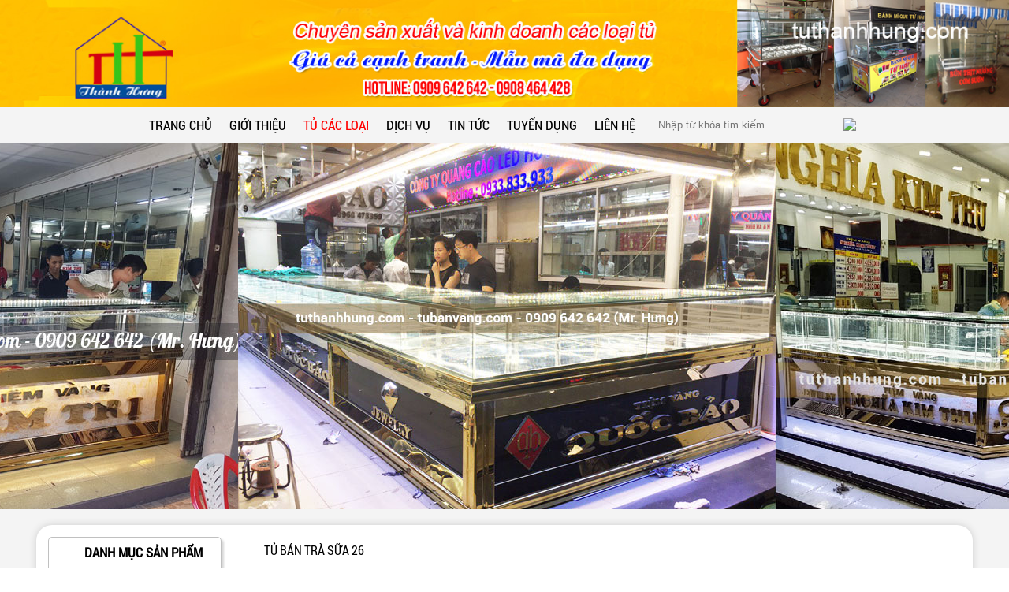

--- FILE ---
content_type: text/html; charset=UTF-8
request_url: https://tuthanhhung.com/san-pham/tu-ban-tra-sua-26-495.html
body_size: 22173
content:


<!DOCTYPE html PUBLIC "-//W3C//DTD XHTML 1.0 Transitional//EN" "http://www.w3.org/TR/xhtml1/DTD/xhtml1-transitional.dtd">
<html xmlns="http://www.w3.org/1999/xhtml" lang="vi">
<base href="https://tuthanhhung.com/" />

<head>
	<meta http-equiv="Content-Type" content="text/html; charset=utf-8" />
	<link rel="SHORTCUT ICON" href="images/favicon.png" type="image/x-icon" />
	<meta name="viewport" content="width=device-width, initial-scale=1.0">
	<meta name="keywords" content="tu ban vang, tu ban hu tieu,tu ban nuoc mia, tu ban sinh to, tu ban com, tu ban pho, tu ban dien thoai, tu ban banh mi, tu ban ve so, tu dung may chup hinh, tu ban trai cay xo, tu ban sua dau nanh, tu ban vit quay, tu ban vang gia re, tu ban vang bac cao cap, tu ban vang bac..." />
	<meta name="description" content="Thành Hưng chuyen san xuat va thiet ke cac loai tu ban hang, mau ma dep, lam theo yeu cau, mat hang manh nhat: tu ban vang, tu ban banh mi, tu ban dien thoai..." />
	<title>Tủ Vàng Thành Hưng</title>
	<meta name="google-site-verification" content="xExSZSh0Xcc5NJAUIZ3bfFwZ-w7vVAJzaB4P2QXLwLQ" />
	<meta property="og:image" content="http://tuthanhhung.com/upload/sanpham/827189841852.png" />
	<meta property="og:title" content="Tủ bán trà sữa 26" />
	<meta property="og:url" content="https://tuthanhhung.com:443/san-pham/tu-ban-tra-sua-26-495.html" />
	<meta property="og:site_name" content="https://tuthanhhung.com:443/san-pham/tu-ban-tra-sua-26-495.html" />
	<meta property="og:description" content="Tủ bán trà sữa 26" />

	<script type="text/javascript">
		var switchTo5x = true;
	</script>
	<script type="text/javascript" src="https://w.sharethis.com/button/buttons.js"></script>
	<script type="text/javascript">
		stLight.options({
			publisher: "5a9e0576-ab4e-4dbb-b23e-d80c103cf808",
			doNotHash: false,
			doNotCopy: false,
			hashAddressBar: false
		});
	</script>

	<link href="css/lienhe.css" type="text/css" rel="stylesheet" />
	<link href="style.css?v=1" type="text/css" rel="stylesheet" />

	<link href="css/map.css" type="text/css" rel="stylesheet" />

	<script type="text/javascript" src="js/jquery.min.js"></script><!--Thư viện của jquery-->
	<!-- Start WOWSlider.com HEAD section -->
	<link rel="stylesheet" type="text/css" href="engine1/style.css" />
	<!-- End WOWSlider.com HEAD section -->



	<script type="text/javascript" src="js/ImageScroller.js"></script>
	<script type="text/javascript" src="js/nocoppy.js"></script>

	<!--Tim kiem-->
	<script language="javascript">
		function doEnter(evt) {
			// IE					// Netscape/Firefox/Opera
			var key;
			if (evt.keyCode == 13 || evt.which == 13) {
				onSearch(evt);
			}
		}

		function onSearch(evt) {

			var keyword = document.getElementById("keyword").value;
			if (keyword == '')
				alert('Bạn chưa nhập từ khóa tìm kiếm!');
			else {
				//var encoded = Base64.encode(keyword);
				location.href = "tim-kiem/keyword=" + keyword;
				loadPage(document.location);
			}
		}
	</script>
	<!--Tim kiem-->
	<script>
		(function(i, s, o, g, r, a, m) {
			i['GoogleAnalyticsObject'] = r;
			i[r] = i[r] || function() {
				(i[r].q = i[r].q || []).push(arguments)
			}, i[r].l = 1 * new Date();
			a = s.createElement(o),
				m = s.getElementsByTagName(o)[0];
			a.async = 1;
			a.src = g;
			m.parentNode.insertBefore(a, m)
		})(window, document, 'script', '//www.google-analytics.com/analytics.js', 'ga');

		ga('create', 'UA-75761025-1', 'auto');
		ga('send', 'pageview');
	</script>
</head>

<body >
	<!-- Google tag (gtag.js) -->
<script async src=\\\\\\\\\\\\\\\"https://www.googletagmanager.com/gtag/js?id=G-B7MXYYWHHD\\\\\\\\\\\\\\\"></script>
<script>
  window.dataLayer = window.dataLayer || [];
  function gtag(){dataLayer.push(arguments);}
  gtag(\\\\\\\\\\\\\\\'js\\\\\\\\\\\\\\\', new Date());

  gtag(\\\\\\\\\\\\\\\'config\\\\\\\\\\\\\\\', \\\\\\\\\\\\\\\'G-B7MXYYWHHD\\\\\\\\\\\\\\\');
</script>	<div id="fb-root"></div>
	<script>
		(function(d, s, id) {
			var js, fjs = d.getElementsByTagName(s)[0];
			if (d.getElementById(id)) return;
			js = d.createElement(s);
			js.id = id;
			js.src = "//connect.facebook.net/vi_VN/sdk.js#xfbml=1&version=v2.5";
			fjs.parentNode.insertBefore(js, fjs);
		}(document, 'script', 'facebook-jssdk'));
	</script>
	<div id="wapper2">
		<div id="header">
			
<img src="upload/hinhanh/397.jpg" class="logo" /> 

<div id="lang" class="lang2"> 
	<a href="index.php?com=ngonngu&lang=cn" title="China"><img src="images/cn.png" alt="CHina" /> </a>
    <a href="index.php?com=ngonngu&lang=en" title="English"><img src="images/en.png" alt="English" /> </a>
    <a href="index.php?com=ngonngu&lang=vi" title="Việt Nam"><img src="images/vi.png" alt="Việt Nam" /></a>
</div><!--END #lang-->

 		</div><!---END #header-->

		<div id="menu" class="centerflex">
			<ul class="centerflex">
    <li><a class="" href="index.html">Trang chủ</a></li>
    <li class="line"></li>

    <li><a class="" href="gioi-thieu.html">Giới thiệu</a></li>
    <li class="line"></li>

    <li><a class="active" href="san-pham.html">Tủ các loại</a>
        <ul>
                            <li><a href="san-pham/tu-ban-vang-42">Tủ Bán Vàng</a>
                                        <ul>
                                                    <li><a href="san-pham/tu-ban-vang-168-660.html">TỦ BÁN VÀNG - 168</a></li>
                                                    <li><a href="san-pham/tu-ban-vang-kim-huyen-659.html">TỦ BÁN VÀNG - KIM HUYỀN</a></li>
                                                    <li><a href="san-pham/tu-ban-vang-kim-thai-658.html">TỦ BÁN VÀNG - KIM THÁI</a></li>
                                                    <li><a href="san-pham/tu-ban-vang-kim-cuong-657.html">TỦ BÁN VÀNG - KIM CƯỜNG</a></li>
                                                    <li><a href="san-pham/tu-ban-vang-167-656.html">TỦ BÁN VÀNG 167</a></li>
                                                    <li><a href="san-pham/tu-ban-vang-tran-van-655.html">TỦ BÁN VÀNG - TRẦN VĂN</a></li>
                                                    <li><a href="san-pham/tu-ban-vang-654.html">TỦ BÁN VÀNG </a></li>
                                                    <li><a href="san-pham/tu-ban-vang-thanh-truc-653.html">TỦ BÁN VÀNG - THÀNH TRÚC</a></li>
                                                    <li><a href="san-pham/tu-ban-vang-thien-long-pham-652.html">TỦ BÁN VÀNG - THIÊN LONG PHẠM</a></li>
                                                    <li><a href="san-pham/tu-ban-vang-phuc-vinh-651.html">TỦ BÁN VÀNG - PHÚC VINH</a></li>
                                                    <li><a href="san-pham/tu-ban-vang-650.html">TỦ BÁN VÀNG </a></li>
                                                    <li><a href="san-pham/tu-ban-vang-166-613.html">Tủ bán vàng 166</a></li>
                                                    <li><a href="san-pham/tu-ban-vang-kim-khanh-612.html">Tủ bán vàng kim Khánh</a></li>
                                                    <li><a href="san-pham/tu-ban-vang-165-611.html">Tủ bán vàng 165</a></li>
                                                    <li><a href="san-pham/tu-ban-vang-164-610.html">Tủ bán vàng 164</a></li>
                                                    <li><a href="san-pham/tu-vang-ban-ngoc-bich-609.html">Tủ vàng bán Ngọc Bích</a></li>
                                                    <li><a href="san-pham/tu-ban-vang-hung-thoi-608.html">Tủ bán vàng Hưng Thời</a></li>
                                                    <li><a href="san-pham/tu-ban-vang-163-607.html">Tủ bán vàng 163</a></li>
                                                    <li><a href="san-pham/tu-ban-vang-162-606.html">Tủ bán vàng 162</a></li>
                                                    <li><a href="san-pham/tu-ban-vang-161-605.html">Tủ bán vàng 161</a></li>
                                                    <li><a href="san-pham/tu-ban-vang-160-603.html">Tủ bán vàng 160</a></li>
                                                    <li><a href="san-pham/tu-ban-vang-159-599.html">Tủ Bán Vàng 159</a></li>
                                                    <li><a href="san-pham/tu-ban-vang-158-598.html">Tủ Bán Vàng 158</a></li>
                                                    <li><a href="san-pham/tu-ban-vang-157-597.html">Tủ Bán Vàng 157</a></li>
                                                    <li><a href="san-pham/tu-vang-kim-khanh-596.html">Tủ Vàng KIm Khánh</a></li>
                                                    <li><a href="san-pham/tu-ban-vang-phuoc-vinh-593.html">Tủ bán vàng Phước Vinh</a></li>
                                                    <li><a href="san-pham/tu-ban-vang-ngoc-trang-586.html">Tủ bán vàng Ngọc Trang</a></li>
                                                    <li><a href="san-pham/tu-ban-vang-159-585.html">Tủ bán vàng 159</a></li>
                                                    <li><a href="san-pham/tu-ban-vang-kim-khanh-584.html">Tủ bán vàng Kim Khánh</a></li>
                                                    <li><a href="san-pham/tu-ban-vang-kim-thanh-vu-583.html">Tủ bán vàng Kim Thành Vũ</a></li>
                                                    <li><a href="san-pham/tu-ban-vang-bac-158-582.html">Tủ bán vàng bạc 158</a></li>
                                                    <li><a href="san-pham/tu-ban-vang-ngoc-yen-581.html">Tủ bán vàng Ngọc Yến</a></li>
                                                    <li><a href="san-pham/tu-ban-vang-157-579.html">Tủ bán vàng 157</a></li>
                                                    <li><a href="san-pham/tu-ban-vang-156-578.html">Tủ bán vàng 156</a></li>
                                                    <li><a href="san-pham/tu-ban-vang-155-577.html">Tủ bán vàng 155</a></li>
                                                    <li><a href="san-pham/tu-ban-vang-154-576.html">Tủ bán vàng 154</a></li>
                                                    <li><a href="san-pham/tu-ban-vang-153-572.html">Tủ bán vàng 153</a></li>
                                                    <li><a href="san-pham/tu-ban-vang-152-565.html">Tủ bán vàng 152</a></li>
                                                    <li><a href="san-pham/tu-ban-vang-151-563.html">Tủ bán vàng 151</a></li>
                                                    <li><a href="san-pham/tu-ban-vang-150-562.html">Tủ bán vàng 150</a></li>
                                                    <li><a href="san-pham/tu-ban-vang-149-560.html">Tủ bán vàng 149</a></li>
                                                    <li><a href="san-pham/tu-ban-vang-148-559.html">Tủ bán vàng 148</a></li>
                                                    <li><a href="san-pham/tu-ban-vang-147-558.html">Tủ bán vàng 147</a></li>
                                                    <li><a href="san-pham/tu-ban-vang-146-557.html">Tủ bán vàng 146</a></li>
                                                    <li><a href="san-pham/tu-ban-vang-145-556.html">Tủ bán vàng 145</a></li>
                                                    <li><a href="san-pham/tu-ban-vang-144-555.html">TỦ BÁN VÀNG 144</a></li>
                                                    <li><a href="san-pham/tu-ban-vang-143-554.html">Tủ bán vàng 143</a></li>
                                                    <li><a href="san-pham/tu-ban-vang-142-553.html">Tủ bán vàng 142</a></li>
                                                    <li><a href="san-pham/tu-ban-vang-141-552.html">Tủ bán vàng 141</a></li>
                                                    <li><a href="san-pham/tu-ban-vang-140-551.html">Tủ bán vàng 140</a></li>
                                                    <li><a href="san-pham/tu-ban-vang-139-550.html">Tủ bán vàng 139</a></li>
                                                    <li><a href="san-pham/tu-ban-vang-138-549.html">Tủ bán vàng 138</a></li>
                                                    <li><a href="san-pham/tu-ban-vang-137-548.html">Tủ bán vàng 137</a></li>
                                                    <li><a href="san-pham/tu-ban-vang-136-543.html">Tủ bán vàng 136</a></li>
                                                    <li><a href="san-pham/tu-ban-vang-135-542.html">Tủ bán vàng 135</a></li>
                                                    <li><a href="san-pham/tu-ban-vang-134-539.html">Tủ bán vàng 134</a></li>
                                                    <li><a href="san-pham/tu-ban-vang-133-538.html">Tủ bán vàng 133</a></li>
                                                    <li><a href="san-pham/tu-ban-vang-132-536.html">Tủ bán vàng 132</a></li>
                                                    <li><a href="san-pham/tu-ban-vang-131-535.html">Tủ bán vàng 131</a></li>
                                                    <li><a href="san-pham/tu-ban-vang-130-534.html">Tủ bán vàng 130</a></li>
                                                    <li><a href="san-pham/tu-ban-vang-129-525.html">Tủ bán vàng 129</a></li>
                                                    <li><a href="san-pham/tu-ban-vang-128-524.html">Tủ bán vàng 128</a></li>
                                                    <li><a href="san-pham/tu-ban-vang-127-523.html">Tủ bán vàng 127</a></li>
                                                    <li><a href="san-pham/tu-ban-vang-126-522.html">Tủ bán vàng 126</a></li>
                                                    <li><a href="san-pham/tu-ban-vang-125-521.html">Tủ bán vàng 125</a></li>
                                                    <li><a href="san-pham/tu-ban-vang-124-520.html">Tủ bán vàng 124</a></li>
                                                    <li><a href="san-pham/tu-ban-vang-123-519.html">Tủ bán vàng 123</a></li>
                                                    <li><a href="san-pham/tu-ban-vang-122-518.html">Tủ bán vàng 122</a></li>
                                                    <li><a href="san-pham/tu-ban-vang-121-517.html">Tủ bán vàng 121</a></li>
                                                    <li><a href="san-pham/tu-ban-vang-120-516.html">Tủ bán vàng 120</a></li>
                                                    <li><a href="san-pham/tu-ban-vang-119-507.html">Tủ bán vàng 119</a></li>
                                                    <li><a href="san-pham/tu-ban-vang-118-505.html">Tủ bán vàng 118</a></li>
                                                    <li><a href="san-pham/tu-ban-vang-117-504.html">Tủ bán vàng 117</a></li>
                                                    <li><a href="san-pham/tu-ban-vang-116-503.html">Tủ bán vàng 116</a></li>
                                                    <li><a href="san-pham/tu-ban-vang-115-502.html">Tủ bán vàng 115</a></li>
                                                    <li><a href="san-pham/tu-ban-vang-114-500.html">Tủ bán vàng 114</a></li>
                                                    <li><a href="san-pham/tu-ban-vang-113-496.html">Tủ bán vàng 113</a></li>
                                                    <li><a href="san-pham/tu-ban-vang-112-481.html">Tủ bán vàng 112</a></li>
                                                    <li><a href="san-pham/tu-ban-vang-111-480.html">Tủ bán vàng 111</a></li>
                                                    <li><a href="san-pham/tu-ban-vang-110-479.html">Tủ bán vàng 110</a></li>
                                                    <li><a href="san-pham/tu-ban-vang-109-478.html">Tủ bán vàng 109</a></li>
                                                    <li><a href="san-pham/tu-ban-vang-108-475.html">Tủ bán vàng 108</a></li>
                                                    <li><a href="san-pham/tu-ban-vang-107-474.html">Tủ bán vàng 107</a></li>
                                                    <li><a href="san-pham/tu-ban-vang-106-473.html">Tủ bán vàng 106</a></li>
                                                    <li><a href="san-pham/tu-ban-vang-105-472.html">Tủ bán vàng 105</a></li>
                                                    <li><a href="san-pham/tu-ban-vang-104-471.html">Tủ bán vàng 104</a></li>
                                                    <li><a href="san-pham/tu-ban-vang-103-462.html">Tủ bán vàng 103</a></li>
                                                    <li><a href="san-pham/tu-ban-vang-102-461.html">Tủ bán vàng 102</a></li>
                                                    <li><a href="san-pham/tu-ban-vang-101-458.html">Tủ bán vàng 101</a></li>
                                                    <li><a href="san-pham/tu-ban-vang-100-449.html">Tủ bán vàng 100</a></li>
                                                    <li><a href="san-pham/tu-ban-vang-99-448.html">Tủ bán vàng 99</a></li>
                                                    <li><a href="san-pham/tu-ban-vang-98-439.html">Tủ bán vàng 98</a></li>
                                                    <li><a href="san-pham/tu-ban-vang-97-438.html">Tủ bán vàng 97</a></li>
                                                    <li><a href="san-pham/tu-ban-vang-96-434.html">Tủ bán vàng 96</a></li>
                                                    <li><a href="san-pham/tu-ban-vang-95-432.html">Tủ bán vàng 95</a></li>
                                                    <li><a href="san-pham/tu-ban-vang-94-431.html">Tủ bán vàng 94</a></li>
                                                    <li><a href="san-pham/tu-ban-vang-93-430.html">Tủ bán vàng 93</a></li>
                                                    <li><a href="san-pham/tu-ban-vang-92-429.html">Tủ bán vàng 92</a></li>
                                                    <li><a href="san-pham/tu-ban-vang-90-421.html">Tủ bán vàng 90</a></li>
                                                    <li><a href="san-pham/tu-ban-vang-88-420.html">Tủ bán vàng 88</a></li>
                                                    <li><a href="san-pham/tu-ban-vang-87-419.html">Tủ bán vàng 87</a></li>
                                                    <li><a href="san-pham/tu-ban-vang-86-418.html">Tủ bán vàng 86</a></li>
                                                    <li><a href="san-pham/tu-ban-vang-85-417.html">Tủ bán vàng 85</a></li>
                                                    <li><a href="san-pham/tu-ban-vang-84-416.html">Tủ bán vàng 84</a></li>
                                                    <li><a href="san-pham/tu-ban-vang-83-411.html">Tủ bán vàng 83</a></li>
                                                    <li><a href="san-pham/tu-ban-vang-82-410.html">Tủ bán vàng 82</a></li>
                                                    <li><a href="san-pham/tu-ban-vang-81-409.html">Tủ bán vàng 81</a></li>
                                                    <li><a href="san-pham/tu-ban-vang-80-408.html">Tủ bán vàng 80</a></li>
                                                    <li><a href="san-pham/tu-ban-vang-79-407.html">Tủ bán vàng 79</a></li>
                                                    <li><a href="san-pham/tu-ban-vang-78-406.html">Tủ bán vàng 78</a></li>
                                                    <li><a href="san-pham/tu-ban-vang-77-405.html">Tủ bán vàng 77</a></li>
                                                    <li><a href="san-pham/tu-ban-vang-76-404.html">Tủ bán vàng 76</a></li>
                                                    <li><a href="san-pham/tu-ban-vang-bac-75-thanh-hung-403.html">Tủ bán vàng bạc 75 - Thành Hưng</a></li>
                                                    <li><a href="san-pham/tu-ban-vang-74-401.html">Tủ bán vàng 74</a></li>
                                                    <li><a href="san-pham/tu-ban-vang-73-389.html">Tủ bán vàng 73</a></li>
                                                    <li><a href="san-pham/tu-ban-vang-72-388.html">Tủ bán vàng 72</a></li>
                                                    <li><a href="san-pham/tu-ban-vang-71-387.html">Tủ bán vàng 71</a></li>
                                                    <li><a href="san-pham/tu-ban-vang-70-386.html">Tủ bán vàng 70</a></li>
                                                    <li><a href="san-pham/tu-ban-vang-69-385.html">Tủ bán vàng 69</a></li>
                                                    <li><a href="san-pham/tu-ban-vang-68-384.html">Tủ bán vàng 68</a></li>
                                                    <li><a href="san-pham/tu-ban-vang-67-383.html">Tủ bán vàng 67</a></li>
                                                    <li><a href="san-pham/tu-ban-vang-66-382.html">Tủ bán vàng 66</a></li>
                                                    <li><a href="san-pham/tu-ban-vang-65-373.html">Tủ bán vàng 65</a></li>
                                                    <li><a href="san-pham/tu-ban-vang-64-372.html">Tủ bán vàng 64</a></li>
                                                    <li><a href="san-pham/tu-ban-vang-63-371.html">Tủ bán vàng 63</a></li>
                                                    <li><a href="san-pham/tu-ban-vang-62-364.html">Tủ bán vàng 62</a></li>
                                                    <li><a href="san-pham/tu-ban-vang-61-363.html">Tủ bán vàng 61</a></li>
                                                    <li><a href="san-pham/tu-ban-vang-60-362.html">Tủ bán vàng 60</a></li>
                                                    <li><a href="san-pham/tu-ban-vang-59-361.html">Tủ bán vàng 59</a></li>
                                                    <li><a href="san-pham/tu-ban-vang-58-360.html">Tủ bán vàng 58</a></li>
                                                    <li><a href="san-pham/tu-ban-vang-57-359.html">Tủ bán vàng 57</a></li>
                                                    <li><a href="san-pham/tu-ban-vang-56-355.html">Tủ bán vàng 56</a></li>
                                                    <li><a href="san-pham/tu-ban-vang-55-354.html">Tủ bán vàng 55</a></li>
                                                    <li><a href="san-pham/tu-ban-vang-54-353.html">Tủ bán vàng 54</a></li>
                                                    <li><a href="san-pham/tu-ban-vang-53-346.html">Tủ bán vàng 53</a></li>
                                                    <li><a href="san-pham/tu-ban-vang-52-345.html">Tủ bán vàng 52</a></li>
                                                    <li><a href="san-pham/tu-ban-vang-47-330.html">Tủ Bán Vàng 47</a></li>
                                                    <li><a href="san-pham/tu-ban-vang-46-328.html">Tủ Bán Vàng 46</a></li>
                                                    <li><a href="san-pham/tu-ban-vang-45-327.html">Tủ Bán Vàng 45</a></li>
                                                    <li><a href="san-pham/tu-ban-vang-43-321.html">Tủ Bán Vàng 43</a></li>
                                                    <li><a href="san-pham/tu-ban-vang-42-320.html">Tủ Bán Vàng 42</a></li>
                                                    <li><a href="san-pham/tu-ban-vang-41-319.html">Tủ Bán Vàng 41</a></li>
                                                    <li><a href="san-pham/tu-ban-vang-40-318.html">Tủ Bán Vàng 40</a></li>
                                                    <li><a href="san-pham/tu-ban-vang-39-317.html">Tủ Bán Vàng 39</a></li>
                                                    <li><a href="san-pham/tu-ban-vang-38-316.html">Tủ Bán Vàng 38</a></li>
                                                    <li><a href="san-pham/tu-ban-vang-36-291.html">Tủ bán vàng 36</a></li>
                                                    <li><a href="san-pham/tu-ban-vang-35-290.html">Tủ Bán Vàng 35</a></li>
                                                    <li><a href="san-pham/tu-ban-vang-bac-34-279.html">Tủ Bán Vàng bạc 34</a></li>
                                                    <li><a href="san-pham/tu-ban-vang-33-276.html">Tủ Bán Vàng 33</a></li>
                                                    <li><a href="san-pham/tu-ban-vang-32-273.html">Tủ Bán Vàng 32</a></li>
                                                    <li><a href="san-pham/tu-ban-vang-31-272.html">Tủ Bán Vàng 31</a></li>
                                                    <li><a href="san-pham/tu-ban-vang-30-271.html">Tủ Bán Vàng 30</a></li>
                                                    <li><a href="san-pham/tu-ban-vang-29-270.html">Tủ Bán Vàng 29</a></li>
                                                    <li><a href="san-pham/tu-ban-vang-28-269.html">Tủ Bán vàng 28</a></li>
                                                    <li><a href="san-pham/tu-ban-vang-27-258.html">Tủ Bán vàng 27</a></li>
                                                    <li><a href="san-pham/tu-ban-vang-26-257.html">Tủ Bán vàng 26</a></li>
                                                    <li><a href="san-pham/tu-ban-vang-25-255.html">Tủ Bán vàng 25</a></li>
                                                    <li><a href="san-pham/tu-ban-vang-24-254.html">Tủ Bán vàng 24</a></li>
                                                    <li><a href="san-pham/tu-ban-vang-23-240.html">Tủ Bán Vàng 23</a></li>
                                                    <li><a href="san-pham/tu-ban-vang-22-235.html">Tủ Bán vàng 22</a></li>
                                                    <li><a href="san-pham/tu-ban-vang-21-234.html">Tủ Bán Vàng 21</a></li>
                                                    <li><a href="san-pham/tu-ban-vang-20-233.html">Tủ Bán vàng 20</a></li>
                                                    <li><a href="san-pham/tu-ban-vang-bac-19-227.html">Tủ Bán Vàng bạc 19</a></li>
                                                    <li><a href="san-pham/tu-ban-vang-18-225.html">Tủ Bán Vàng  18</a></li>
                                                    <li><a href="san-pham/tu-ban-vang-17-224.html">Tủ Bán Vàng 17</a></li>
                                                    <li><a href="san-pham/tu-ban-vang-16-222.html">Tủ Bán Vàng 16</a></li>
                                                    <li><a href="san-pham/tu-ban-vang-15-213.html">Tủ Bán Vàng 15</a></li>
                                                    <li><a href="san-pham/tu-ban-vang-14-212.html">Tủ Bán Vàng 14</a></li>
                                                    <li><a href="san-pham/tu-ban-vang-13-211.html">Tủ Bán Vàng 13</a></li>
                                                    <li><a href="san-pham/tu-ban-vang-12-210.html">Tủ Bán Vàng 12</a></li>
                                                    <li><a href="san-pham/tu-ban-vang-11-209.html">Tủ Bán Vàng 11</a></li>
                                                    <li><a href="san-pham/tu-ban-vang-10-208.html">Tủ Bán Vàng 10</a></li>
                                                    <li><a href="san-pham/tu-ban-vang-9-207.html">Tủ Bán Vàng 9</a></li>
                                                    <li><a href="san-pham/tu-ban-vang-8-206.html">Tủ Bán Vàng 8</a></li>
                                                    <li><a href="san-pham/tu-ban-vang-7-205.html">Tủ Bán Vàng 7</a></li>
                                                    <li><a href="san-pham/tu-ban-vang-6-204.html">Tủ Bán Vàng 6</a></li>
                                                    <li><a href="san-pham/tu-ban-vang-5-202.html">Tủ Bán Vàng 5</a></li>
                                                    <li><a href="san-pham/tu-ban-vang-4-201.html">Tủ Bán Vàng 4</a></li>
                                                    <li><a href="san-pham/tu-ban-vang-3-200.html">Tủ Bán Vàng 3</a></li>
                                                    <li><a href="san-pham/tu-ban-vang-2-199.html">Tủ Bán Vàng 2</a></li>
                                                    <li><a href="san-pham/tu-ban-vang-1-189.html">Tủ Bán vàng 1</a></li>
                                            </ul>
                </li>
                            <li><a href="san-pham/tu-ban-thuc-an-mang-ve-82">Tủ bán thức ăn mang về</a>
                                        <ul>
                                                    <li><a href="san-pham/tu-ban-goi-be-nem-chao-592.html">Tủ bán gỏi bê nem chạo</a></li>
                                            </ul>
                </li>
                            <li><a href="san-pham/tu-ban-com-43">Tủ Bán Cơm</a>
                                        <ul>
                                                    <li><a href="san-pham/tu-ban-com-634.html">Tủ bán cơm</a></li>
                                                    <li><a href="san-pham/tu-ban-com-633.html">Tủ bán cơm</a></li>
                                                    <li><a href="san-pham/tu-ban-com-632.html">Tủ bán cơm</a></li>
                                                    <li><a href="san-pham/tu-ban-com-631.html">Tủ bán cơm</a></li>
                                                    <li><a href="san-pham/tu-ban-com-630.html">Tủ bán cơm</a></li>
                                                    <li><a href="san-pham/tu-ban-com-629.html">Tủ bán cơm</a></li>
                                                    <li><a href="san-pham/tu-ban-com-628.html">Tủ bán cơm</a></li>
                                                    <li><a href="san-pham/tu-ban-com-627.html">Tủ bán cơm</a></li>
                                                    <li><a href="san-pham/tu-ban-com-626.html">Tủ bán cơm</a></li>
                                                    <li><a href="san-pham/tu-ban-com-625.html">Tủ bán cơm</a></li>
                                                    <li><a href="san-pham/tu-ban-com-624.html">Tủ bán cơm</a></li>
                                                    <li><a href="san-pham/tu-ban-com-623.html">Tủ bán cơm</a></li>
                                                    <li><a href="san-pham/tu-ban-com-622.html">Tủ bán cơm</a></li>
                                                    <li><a href="san-pham/tu-ban-com-621.html">Tủ bán cơm</a></li>
                                                    <li><a href="san-pham/tu-ban-com-620.html">Tủ bán cơm</a></li>
                                                    <li><a href="san-pham/tu-ban-com-619.html">Tủ bán cơm</a></li>
                                                    <li><a href="san-pham/tu-ban-com-618.html">Tủ bán cơm</a></li>
                                                    <li><a href="san-pham/tu-ban-com-617.html">Tủ bán cơm</a></li>
                                                    <li><a href="san-pham/tu-ban-com-616.html">Tủ bán cơm</a></li>
                                                    <li><a href="san-pham/tu-ban-com-615.html">Tủ bán  cơm            </a></li>
                                                    <li><a href="san-pham/tu-ban-com-34-545.html">Tủ bán cơm 34</a></li>
                                                    <li><a href="san-pham/tu-ban-com-33-508.html">Tủ bán cơm 33</a></li>
                                                    <li><a href="san-pham/tu-ban-com-tam-32-486.html">Tủ bán cơm tấm 32</a></li>
                                                    <li><a href="san-pham/tu-ban-com-tam-31-485.html">Tủ bán cơm tấm 31</a></li>
                                                    <li><a href="san-pham/tu-ban-com-29-443.html">Tủ bán cơm 29</a></li>
                                                    <li><a href="san-pham/tu-ban-com-tam-26-412.html">Tủ bán cơm tấm 26</a></li>
                                                    <li><a href="san-pham/tu-ban-com-25-398.html">Tủ bán cơm 25</a></li>
                                                    <li><a href="san-pham/tu-ban-com-17-379.html">Tủ bán cơm 17</a></li>
                                                    <li><a href="san-pham/tu-ban-com-4-335.html">Tủ Bán Cơm 4</a></li>
                                                    <li><a href="san-pham/tu-ban-com-3-334.html">Tủ bán cơm 3</a></li>
                                                    <li><a href="san-pham/tu-ban-com-1-286.html">Tủ bán cơm 1</a></li>
                                                    <li><a href="san-pham/tu-ban-com-2-285.html">Tủ bán cơm 2</a></li>
                                                    <li><a href="san-pham/tu-ban-com-5-250.html">Tủ bán cơm 5</a></li>
                                                    <li><a href="san-pham/tu-ban-com-6-249.html">Tủ bán cơm 6</a></li>
                                                    <li><a href="san-pham/tu-ban-com-7-248.html">Tủ bán cơm 7</a></li>
                                                    <li><a href="san-pham/tu-ban-com-9-191.html">Tủ bán cơm 9</a></li>
                                                    <li><a href="san-pham/tu-ban-com-12-183.html">Tủ Bán Cơm 12</a></li>
                                                    <li><a href="san-pham/tu-ban-com-13-179.html">Tủ bán cơm 13</a></li>
                                                    <li><a href="san-pham/tu-ban-com-14-175.html">Tủ Bán Cơm 14</a></li>
                                                    <li><a href="san-pham/tu-ban-com-15-170.html">Tủ Bán Cơm 15</a></li>
                                                    <li><a href="san-pham/tu-ban-com-16-166.html">Tủ Bán Cơm 16</a></li>
                                                    <li><a href="san-pham/tu-ban-com-24-165.html">Tủ Bán Cơm 24</a></li>
                                                    <li><a href="san-pham/tu-ban-com-18-164.html">Tủ Bán Cơm 18</a></li>
                                                    <li><a href="san-pham/tu-ban-com-19-161.html">Tủ bán cơm 19</a></li>
                                                    <li><a href="san-pham/tu-ban-com-21-155.html">Tủ bán cơm 21</a></li>
                                                    <li><a href="san-pham/tu-ban-com-22-145.html">Tủ Bán Cơm 22</a></li>
                                                    <li><a href="san-pham/tu-ban-com-23-144.html">Tủ Bán Cơm 23</a></li>
                                            </ul>
                </li>
                            <li><a href="san-pham/tu-ban-hu-tieu-tau-49">Tủ bán hủ tiếu tàu</a>
                                        <ul>
                                                    <li><a href="san-pham/hu-tieu-mi-dong-thang-637.html">HỦ TIẾU MI - ĐÔNG THẮNG</a></li>
                                                    <li><a href="san-pham/tu-ban-hu-tieu-tau-13-602.html">Tủ ban hủ tiếu tàu 13</a></li>
                                                    <li><a href="san-pham/tu-ban-hu-tieu-tau-11-575.html">Tủ bán hủ tiếu tàu 11</a></li>
                                                    <li><a href="san-pham/tu-ban-hu-tieu-tau-10-566.html">Tủ bán hủ tiếu tàu 10</a></li>
                                                    <li><a href="san-pham/tu-ban-hu-tieu-tau-9-454.html">Tủ bán hũ tiếu tàu 9</a></li>
                                                    <li><a href="san-pham/tu-ban-hu-tieu-tau-8-402.html">Tủ bán hủ tiếu tàu 8</a></li>
                                                    <li><a href="san-pham/tu-ban-hu-tieu-tau-7-369.html">Tủ bán hủ tiếu tàu 7</a></li>
                                                    <li><a href="san-pham/tu-ban-hu-tieu-nam-vang-367.html">Tủ bán hủ tiếu nam vang</a></li>
                                                    <li><a href="san-pham/tu-ban-hu-tieu-tau-6-336.html">Tủ bán hũ tiếu tàu 6</a></li>
                                                    <li><a href="san-pham/tu-ban-hu-tieu-tau-5-331.html">Tủ bán hũ tiếu tàu 5</a></li>
                                                    <li><a href="san-pham/tu-ban-hu-tieu-tau-4-292.html">Tủ bán hủ tiếu tàu 4</a></li>
                                                    <li><a href="san-pham/tu-ban-hu-tieu-tau-3-152.html">Tủ bán hũ tiếu tàu 3</a></li>
                                                    <li><a href="san-pham/tu-ban-hu-tieu-tau-1-121.html">Tủ bán hũ tiếu tàu 1</a></li>
                                                    <li><a href="san-pham/tu-ban-hu-tieu-tau-2-114.html">Tủ bán hũ tiếu tàu 2</a></li>
                                            </ul>
                </li>
                            <li><a href="san-pham/tu-ban-dien-thoai-51">Tủ Bán Điện Thoại</a>
                                        <ul>
                                                    <li><a href="san-pham/tu-ban-dien-thoai-16-601.html">Tủ Bán Điện Thoại 16</a></li>
                                                    <li><a href="san-pham/tu-ban-dien-thoai-2-277.html">Tủ Bán Điện Thoại 2</a></li>
                                                    <li><a href="san-pham/tu-ban-dien-thoai-4-247.html">Tủ Bán Điện Thoại 4</a></li>
                                                    <li><a href="san-pham/tu-ban-dien-thoai-5-243.html">Tủ Bán Điện Thoại 5</a></li>
                                                    <li><a href="san-pham/tu-ban-dien-thoai-6-242.html">Tủ Bán Điện Thoại 6</a></li>
                                                    <li><a href="san-pham/tu-ban-dien-thoai-7-241.html">Tủ bán điện thoại 7</a></li>
                                                    <li><a href="san-pham/tu-ban-dien-thoai-8-238.html">Tủ Bán Điện Thoại 8</a></li>
                                                    <li><a href="san-pham/tu-ban-dien-thoai-9-232.html">Tủ Bán Điện Thoại 9</a></li>
                                                    <li><a href="san-pham/tu-ban-dien-thoai-11-230.html">Tủ Bán Điện Thoại 11</a></li>
                                                    <li><a href="san-pham/tu-ban-dien-thoai-12-229.html">Tủ Bán Điện Thoại 12</a></li>
                                                    <li><a href="san-pham/tu-ban-dien-thoai-13-228.html">Tủ Bán Điện Thoại 13</a></li>
                                                    <li><a href="san-pham/tu-ban-dien-thoai-15-226.html">Tủ Bán Điện Thoại 15</a></li>
                                            </ul>
                </li>
                            <li><a href="san-pham/tu-quay-50">Tủ Quầy</a>
                                        <ul>
                                                    <li><a href="san-pham/tu-quay-649.html">TỦ QUẦY</a></li>
                                                    <li><a href="san-pham/tu-dong-ho-640.html">TỦ ĐỒNG HỒ</a></li>
                                                    <li><a href="san-pham/tu-quay-le-tan-10-531.html">Tủ quầy lễ tân 10</a></li>
                                                    <li><a href="san-pham/tu-quay-9-400.html">Tủ quầy 9</a></li>
                                                    <li><a href="san-pham/tu-quay-8-221.html">Tủ Quầy 8</a></li>
                                                    <li><a href="san-pham/tu-quay-4-220.html">Tủ Quầy 4</a></li>
                                                    <li><a href="san-pham/tu-quay-7-219.html">Tủ Quầy 7</a></li>
                                                    <li><a href="san-pham/tu-quay-6-218.html">Tủ Quầy 6</a></li>
                                                    <li><a href="san-pham/tu-quay-5-217.html">Tủ Quầy 5</a></li>
                                                    <li><a href="san-pham/tu-quay-2-216.html">Tủ Quầy 2</a></li>
                                                    <li><a href="san-pham/tu-quay-3-215.html">Tủ Quầy 3</a></li>
                                                    <li><a href="san-pham/tu-quay-1-214.html">Tủ Quầy 1</a></li>
                                            </ul>
                </li>
                            <li><a href="san-pham/tu-ban-banh-mi-48">Tủ bán bánh mì</a>
                                        <ul>
                                                    <li><a href="san-pham/tu-ban-banh-mi-53-589.html">Tủ bán bánh mì 53</a></li>
                                                    <li><a href="san-pham/tu-ban-banh-mi-52-540.html">Tủ bán bánh mì 52</a></li>
                                                    <li><a href="san-pham/tu-ban-banh-mi-51-527.html">Tủ bán bánh mì 51</a></li>
                                                    <li><a href="san-pham/tu-ban-banh-mi-50-526.html">Tủ bán bánh mì 50</a></li>
                                                    <li><a href="san-pham/tu-ban-banh-mi-49-509.html">Tủ bán bánh mì 49</a></li>
                                                    <li><a href="san-pham/tu-ban-banh-mi-48-465.html">Tủ bán bánh mì 48</a></li>
                                                    <li><a href="san-pham/tu-ban-banh-mi-47-427.html">Tủ bán bánh mì 47</a></li>
                                                    <li><a href="san-pham/tu-ban-banh-mi-46-426.html">Tủ bán bánh mì 46</a></li>
                                                    <li><a href="san-pham/tu-ban-banh-mi-45-423.html">Tủ bán bánh mì 45</a></li>
                                                    <li><a href="san-pham/tu-ban-banh-mi-44-422.html">Tủ bán bánh mì 44</a></li>
                                                    <li><a href="san-pham/tu-ban-banh-mi-nuong-414.html">Tủ bán bánh mì nướng</a></li>
                                                    <li><a href="san-pham/tu-ban-banh-mi-hoa-hong-397.html">Tủ bán bánh mì Hoa Hồng</a></li>
                                                    <li><a href="san-pham/tu-ban-banh-mi-cha-ca-392.html">Tù bán bánh mì chả cá</a></li>
                                                    <li><a href="san-pham/tu-ban-banh-mi-03-378.html">Tủ bán bánh mì 03</a></li>
                                                    <li><a href="san-pham/tu-ban-banh-mi-02-376.html">Tủ bán bánh mì 02</a></li>
                                                    <li><a href="san-pham/tu-ban-banh-mi-42-351.html">tủ bán bánh mì 42</a></li>
                                                    <li><a href="san-pham/tu-ban-banh-mi-348.html">tủ bán bánh mì</a></li>
                                                    <li><a href="san-pham/tu-ban-banh-mi-01-347.html">tủ bán bánh mì 01</a></li>
                                                    <li><a href="san-pham/tu-ban-banh-mi-16-342.html">Tủ bán bánh mì 16</a></li>
                                                    <li><a href="san-pham/tu-ban-banh-mi-15-341.html">Tủ bán bánh mì 15</a></li>
                                                    <li><a href="san-pham/tu-ban-banh-mi-13-340.html">Tủ bán bánh mì 13</a></li>
                                                    <li><a href="san-pham/tu-ban-banh-mi-12-339.html">Tủ bán bánh mì 12</a></li>
                                                    <li><a href="san-pham/tu-ban-banh-mi-11-329.html">Tủ bán bánh mì 11</a></li>
                                                    <li><a href="san-pham/tu-ban-banh-mi-18-296.html">Tủ bán bánh mì 18</a></li>
                                                    <li><a href="san-pham/tu-ban-banh-mi-1-284.html">Tủ bán bánh mì 1</a></li>
                                                    <li><a href="san-pham/tu-ban-banh-mi-5-281.html">Tủ bán bánh mì 5</a></li>
                                                    <li><a href="san-pham/tu-ban-banh-mi-3-194.html">Tủ bán bánh mì 3</a></li>
                                                    <li><a href="san-pham/tu-ban-banh-mi-5-193.html">Tủ bán bánh mì 5</a></li>
                                                    <li><a href="san-pham/tu-ban-banh-mi-7-187.html">Tủ bán bánh mì 7</a></li>
                                                    <li><a href="san-pham/tu-ban-banh-mi-8-186.html">Tủ bán bánh mì 8</a></li>
                                                    <li><a href="san-pham/tu-ban-banh-mi-9-185.html">Tủ bán bánh mì 9</a></li>
                                                    <li><a href="san-pham/tu-ban-banh-mi-10-177.html">Tủ bán bánh mì 10</a></li>
                                                    <li><a href="san-pham/tu-ban-banh-mi-17-163.html">Tủ bán bánh mì 17</a></li>
                                                    <li><a href="san-pham/tu-ban-banh-mi-11-139.html">Tủ bán bánh mì 11</a></li>
                                                    <li><a href="san-pham/tu-ban-banh-mi-4-124.html">Tủ bán bánh mì 4</a></li>
                                            </ul>
                </li>
                            <li><a href="san-pham/tu-ban-banh-bao-52">Tủ bán bánh bao</a>
                                        <ul>
                                                    <li><a href="san-pham/tu-banh-bao-bo-sua-long-thanh-639.html">TỦ BÁNH BAO - BÒ SỮA LONG THÀNH</a></li>
                                                    <li><a href="san-pham/tu-banh-bao-my-quyen-638.html">TỦ BÁNH BAO - MỸ QUYÊN</a></li>
                                                    <li><a href="san-pham/tu-banh-bao-thu-huynh-636.html">TỦ BÁNH BAO THU HUỲNH</a></li>
                                                    <li><a href="san-pham/tu-banh-bao-05-600.html">Tủ Bánh Bao 05</a></li>
                                                    <li><a href="san-pham/tu-ban-banh-bao-4-370.html">tủ bán bánh bao 4</a></li>
                                                    <li><a href="san-pham/tu-ban-banh-bao-3-366.html">tù bán bánh bao 3</a></li>
                                                    <li><a href="san-pham/tu-ban-banh-bao-1-197.html">Tủ bán bánh bao 1</a></li>
                                                    <li><a href="san-pham/tu-ban-banh-bao-3-146.html">Tủ bán bánh bao 3</a></li>
                                            </ul>
                </li>
                            <li><a href="san-pham/tu-ban-bun-mam-74">Tủ bán bún mắm</a>
                                        <ul>
                                                    <li><a href="san-pham/tu-ban-bun-mam-424.html">Tủ bán bún mắm</a></li>
                                            </ul>
                </li>
                            <li><a href="san-pham/tu-ban-nuoc-mia-44">Tủ Bán Nước Mía</a>
                                        <ul>
                                                    <li><a href="san-pham/tu-ban-nuoc-mia-4-312.html">Tủ bán nước mía 4</a></li>
                                                    <li><a href="san-pham/tu-ban-nuoc-mia-3-311.html">Tủ bán nước mía 3</a></li>
                                                    <li><a href="san-pham/tu-ban-nuoc-mia-1-309.html">Tủ bán nước mía 1</a></li>
                                                    <li><a href="san-pham/tu-ban-nuoc-mia-2-120.html">Tủ bán nước mía 2</a></li>
                                            </ul>
                </li>
                            <li><a href="san-pham/tu-ban-ve-so-65">Tủ bán vé số</a>
                                        <ul>
                                                    <li><a href="san-pham/tu-ban-ve-so-05-571.html">Tủ bán vé số 05</a></li>
                                                    <li><a href="san-pham/tu-ban-ve-so-4-494.html">Tủ bán vé số 4</a></li>
                                                    <li><a href="san-pham/tu-ban-ve-so-3-489.html">Tủ bán vé số 3</a></li>
                                                    <li><a href="san-pham/tu-ban-ve-so-1-195.html">Tủ bán vé số 1</a></li>
                                                    <li><a href="san-pham/tu-ban-ve-so-2-162.html">Tủ bán Vé Số 2</a></li>
                                            </ul>
                </li>
                            <li><a href="san-pham/tu-ban-quan-nhau-76">Tủ bán quán nhậu</a>
                                        <ul>
                                                    <li><a href="san-pham/tu-ban-quan-nhau-02-513.html">Tủ bán quán nhậu 02</a></li>
                                                    <li><a href="san-pham/tu-ban-quan-nhau-01-436.html">Tủ bán quán nhậu 01</a></li>
                                            </ul>
                </li>
                            <li><a href="san-pham/tu-ban-mi-quang-75">Tủ bán mì quảng</a>
                                        <ul>
                                                    <li><a href="san-pham/tu-ban-mi-quang-04-457.html">Tủ bán mì quảng 04</a></li>
                                                    <li><a href="san-pham/tu-ban-mi-quang-02-442.html">Tủ bán mì quảng 02</a></li>
                                                    <li><a href="san-pham/tu-ban-mi-quang-03-441.html">Tủ bán mì quảng 03</a></li>
                                                    <li><a href="san-pham/tu-ban-mi-quang-1-433.html">Tủ bán mì quảng 1</a></li>
                                            </ul>
                </li>
                            <li><a href="san-pham/ke-ban-quan-ao-63">Kệ bán quần áo</a>
                                        <ul>
                                                    <li><a href="san-pham/cay-treo-do-1-300.html">Cây treo đồ 1</a></li>
                                                    <li><a href="san-pham/cay-treo-do-2-299.html">Cây treo đồ 2</a></li>
                                                    <li><a href="san-pham/cay-treo-do-3-266.html">Cây treo đồ 3</a></li>
                                                    <li><a href="san-pham/cay-treo-do-4-264.html">Cây treo đồ 4</a></li>
                                                    <li><a href="san-pham/cay-treo-do-5-263.html">Cây treo đồ 5</a></li>
                                                    <li><a href="san-pham/cay-treo-do-6-262.html">Cây treo đồ 6</a></li>
                                                    <li><a href="san-pham/cay-treo-do-7-261.html">Cây treo đồ 7</a></li>
                                                    <li><a href="san-pham/cay-treo-do-8-260.html">Cây treo đồ 8</a></li>
                                                    <li><a href="san-pham/cay-treo-do-9-252.html">Cây treo đồ 9</a></li>
                                                    <li><a href="san-pham/cay-treo-do-10-245.html">Cây treo đồ 10</a></li>
                                            </ul>
                </li>
                            <li><a href="san-pham/tu-ban-hu-tieu-nam-vang-79">Tủ bán hủ tiếu nam vang</a>
                                        <ul>
                                                    <li><a href="san-pham/tu-ban-hu-tieu-1-567.html">Tủ bán hủ tiếu 1</a></li>
                                                    <li><a href="san-pham/tu-ban-tu-tieu-nam-vang-tai-anh-450.html">Tủ bán tủ tiếu nam vang Tài Anh</a></li>
                                            </ul>
                </li>
                            <li><a href="san-pham/tu-ban-sinh-to-54">Tủ bán sinh tố</a>
                                        <ul>
                                                    <li><a href="san-pham/tu-nuoc-ep-mid-summer-643.html">TỦ NƯỚC ÉP - MID SUMMER</a></li>
                                                    <li><a href="san-pham/tu-sinh-to-nuoc-ep-642.html">TỦ SINH TỐ - NƯỚC ÉP</a></li>
                                                    <li><a href="san-pham/tu-ban-che-595.html">Tủ Bán Chè</a></li>
                                                    <li><a href="san-pham/tu-ban-sinh-to-08-594.html">Tủ Bán Sinh Tố 08</a></li>
                                                    <li><a href="san-pham/tu-ban-sinh-to-05-512.html">Tủ bán sinh tố 05</a></li>
                                                    <li><a href="san-pham/tu-ban-sinh-to-1-476.html">Tủ bán sinh tố 1</a></li>
                                                    <li><a href="san-pham/tu-ban-sinh-to-07-469.html">Tủ bán sinh tố 07</a></li>
                                                    <li><a href="san-pham/tu-ban-sinh-to-4-456.html">Tủ bán sinh tố 4</a></li>
                                                    <li><a href="san-pham/tu-ban-sinh-to-03-374.html">Tủ bán sinh tố 03</a></li>
                                                    <li><a href="san-pham/tu-ban-sinh-to-2-280.html">Tủ bán sinh tố 2</a></li>
                                                    <li><a href="san-pham/tu-ban-sinh-to-6-148.html">Tủ bán sinh tố 6</a></li>
                                            </ul>
                </li>
                            <li><a href="san-pham/tu-ban-do-an-vat-80">Tủ bán đồ ăn vặt</a>
                                        <ul>
                                                    <li><a href="san-pham/tu-che-646.html">TỦ CHÈ</a></li>
                                                    <li><a href="san-pham/tu-ban-do-an-641.html">TỦ BÁN ĐỒ ĂN</a></li>
                                                    <li><a href="san-pham/tu-ban-do-an-vat-04-591.html">Tủ bán đồ ăn vặt 04</a></li>
                                                    <li><a href="san-pham/tu-ban-do-an-vat-3-580.html">Tủ bán đồ ăn vặt 3</a></li>
                                                    <li><a href="san-pham/tu-ban-nem-nam-570.html">Tủ bán nem nắm</a></li>
                                                    <li><a href="san-pham/tu-ban-do-an-vat-02-466.html">Tủ bán đồ ăn vặt 02</a></li>
                                                    <li><a href="san-pham/tu-ban-do-an-vat-01-455.html">Tủ bán đồ ăn vặt 01</a></li>
                                            </ul>
                </li>
                            <li><a href="san-pham/tu-ke-trung-bay-69">Tủ kệ trưng bày</a>
                                        <ul>
                                                    <li><a href="san-pham/tu-ke-trung-bay-14-532.html">Tủ kệ trưng bày 14</a></li>
                                                    <li><a href="san-pham/tu-ke-trung-bay-13-530.html">Tủ kệ trưng bày 13</a></li>
                                                    <li><a href="san-pham/tu-ke-trung-bay-12-529.html">Tủ kệ trưng bày 12</a></li>
                                                    <li><a href="san-pham/tu-ke-trung-bay-11-514.html">Tủ kệ trưng bày 11</a></li>
                                                    <li><a href="san-pham/tu-ke-trung-bay-10-463.html">Tủ kệ trưng bày 10</a></li>
                                                    <li><a href="san-pham/tu-ke-trung-bay-09-440.html">Tủ kệ trưng bày 09</a></li>
                                                    <li><a href="san-pham/tu-ke-trung-bay-07-308.html">Tủ kệ trưng bày 07</a></li>
                                                    <li><a href="san-pham/tu-ke-trung-bay-08-307.html">Tủ kệ trưng bày 08 </a></li>
                                                    <li><a href="san-pham/tu-ke-trung-bay-01-306.html">Tủ kệ trưng bày 01</a></li>
                                                    <li><a href="san-pham/tu-ke-trung-bay-02-305.html">Tủ kệ trưng bày 02</a></li>
                                                    <li><a href="san-pham/tu-ke-trung-bay-03-304.html">Tủ kệ trưng bày 03</a></li>
                                                    <li><a href="san-pham/tu-ke-trung-bay-04-303.html">Tủ kệ trưng bày 04</a></li>
                                                    <li><a href="san-pham/tu-ke-trung-bay-05-302.html">Tủ kệ trưng bày 05</a></li>
                                                    <li><a href="san-pham/tu-ke-trung-bay-06-301.html">Tủ kệ trưng bày 06</a></li>
                                            </ul>
                </li>
                            <li><a href="san-pham/tu-ban-trai-cay-xo-55">Tủ bán trái cây xô</a>
                                        <ul>
                                                    <li><a href="san-pham/tu-ban-trai-cay-xo-8-356.html">Tủ Bán trái cây xô 8</a></li>
                                                    <li><a href="san-pham/tu-ban-trai-cay-to-6-314.html">TỦ BÁN TRÁI CÂY TÔ 6</a></li>
                                                    <li><a href="san-pham/tu-ban-trai-cay-xo-5-297.html">Tủ bán trái cây xô 5</a></li>
                                                    <li><a href="san-pham/tu-ban-trai-cay-xo-3-295.html">Tủ bán trái cây xô 3</a></li>
                                                    <li><a href="san-pham/tu-ban-trai-cay-xo-2-294.html">Tủ bán trái cây xô 2</a></li>
                                                    <li><a href="san-pham/tu-ban-trai-cay-xo-1-293.html">Tủ bán trái cây xô 1</a></li>
                                                    <li><a href="san-pham/tu-ban-trai-cay-xo-7-167.html">Tủ Bán trái cây xô 7</a></li>
                                            </ul>
                </li>
                            <li><a href="san-pham/tu-ban-tra-sua-56">Tủ bán trà sữa</a>
                                        <ul>
                                                    <li><a href="san-pham/tu-tra-sua-happy-648.html">TỦ TRÀ SỮA - HAPPY</a></li>
                                                    <li><a href="san-pham/tu-tra-sua-golden-pig-647.html">TỦ TRÀ SỮA - GOLDEN PIG</a></li>
                                                    <li><a href="san-pham/tu-nuoc-645.html">TỦ NƯỚC</a></li>
                                                    <li><a href="san-pham/tu-tra-sua-644.html">TỦ TRÀ SỮA</a></li>
                                                    <li><a href="san-pham/tu-ban-tra-sua-34-590.html">Tủ bán trà sữa 34</a></li>
                                                    <li><a href="san-pham/tu-ban-tra-sua-33-574.html">Tủ bán trà sữa 33</a></li>
                                                    <li><a href="san-pham/tu-ban-tra-sua-32-547.html">Tủ bán trà sữa 32</a></li>
                                                    <li><a href="san-pham/tu-ban-tra-sua-31-546.html">Tủ bán trà sữa 31</a></li>
                                                    <li><a href="san-pham/tu-ban-tra-sua-30-528.html">Tủ bán trà sữa 30</a></li>
                                                    <li><a href="san-pham/tu-ban-tra-sua-29-510.html">Tủ bán trà sữa 29</a></li>
                                                    <li><a href="san-pham/tu-ban-tra-sua-28-506.html">Tủ bán trà sữa 28</a></li>
                                                    <li><a href="san-pham/tu-ban-tra-sua-27-499.html">Tủ bán trà sữa 27</a></li>
                                                    <li><a href="san-pham/tu-ban-tra-sua-26-495.html">Tủ bán trà sữa 26</a></li>
                                                    <li><a href="san-pham/tu-ban-tra-sua-24-492.html">Tủ bán trà sữa 24</a></li>
                                                    <li><a href="san-pham/tu-ban-tra-sua-23-488.html">Tủ bán trà sữa 23</a></li>
                                                    <li><a href="san-pham/tu-ban-tra-sua-22-487.html">Tủ bán trà sữa 22</a></li>
                                                    <li><a href="san-pham/tu-ban-tra-sua-21-470.html">Tủ bán trà sữa 21</a></li>
                                                    <li><a href="san-pham/tu-ban-tra-sua-20-468.html">Tủ bán trà sữa 20</a></li>
                                                    <li><a href="san-pham/tu-ban-tra-sua-19-464.html">Tủ bán trà sữa 19</a></li>
                                                    <li><a href="san-pham/tu-ban-tra-sua-18-453.html">Tủ bán trà sữa 18</a></li>
                                                    <li><a href="san-pham/tu-ban-tra-sua-17-452.html">Tủ bán trà sữa 17</a></li>
                                                    <li><a href="san-pham/tu-ban-tra-sua-16-447.html">Tủ bán trà sữa 16</a></li>
                                                    <li><a href="san-pham/tu-ban-tra-sua-15-446.html">Tủ bán trà sữa 15</a></li>
                                                    <li><a href="san-pham/tu-ban-tra-sua-14-444.html">Tủ bán trà sữa 14</a></li>
                                                    <li><a href="san-pham/tu-ban-tra-sua-13-435.html">Tủ bán trà sữa 13</a></li>
                                                    <li><a href="san-pham/tu-ban-tra-sua-12-394.html">Tủ bán trà sữa 12</a></li>
                                                    <li><a href="san-pham/tu-ban-tra-sua-11-368.html">Tủ bán trà sữa 11</a></li>
                                                    <li><a href="san-pham/tu-ban-tra-sua-10-365.html">Tủ bán trà sữa 10</a></li>
                                                    <li><a href="san-pham/tu-ban-tra-sua-9-282.html">Tủ bán trà sữa 9</a></li>
                                                    <li><a href="san-pham/tu-ban-tra-sua-8-278.html">Tủ bán trà sữa 8</a></li>
                                                    <li><a href="san-pham/tu-ban-tra-sua-7-223.html">Tủ bán trà sữa 7</a></li>
                                                    <li><a href="san-pham/tu-ban-tra-sua-6-196.html">Tủ bán trà sữa 6</a></li>
                                                    <li><a href="san-pham/tu-ban-tra-sua-5-178.html">Tủ bán trà sữa 5</a></li>
                                                    <li><a href="san-pham/tu-ban-tra-sua-4-156.html">Tủ bán trà sữa 4</a></li>
                                                    <li><a href="san-pham/tu-ban-tra-sua-3-153.html">Tủ bán trà sữa 3</a></li>
                                                    <li><a href="san-pham/tu-ban-tra-sua-2-151.html">Tủ bán trà sữa 2</a></li>
                                                    <li><a href="san-pham/tu-ban-tra-sua-1-149.html">Tủ bán trà sữa 1</a></li>
                                            </ul>
                </li>
                            <li><a href="san-pham/tu-ban-vit-quay-57">Tủ bán vịt quay</a>
                                        <ul>
                                                    <li><a href="san-pham/tu-ban-vit-quay-12-569.html">Tủ bán vịt quay 12</a></li>
                                                    <li><a href="san-pham/tu-ban-vit-nuong-11-568.html">Tủ bán vịt nướng 11</a></li>
                                                    <li><a href="san-pham/tu-ban-vit-quay-9-484.html">Tủ bán vịt quay 9</a></li>
                                                    <li><a href="san-pham/tu-ban-vit-quay-8-483.html">Tủ bán vịt quay 8</a></li>
                                                    <li><a href="san-pham/tu-ban-vit-quay-7-482.html">Tủ bán vịt quay 7</a></li>
                                                    <li><a href="san-pham/tu-ban-vit-quay-6-467.html">Tủ bán vịt quay 6</a></li>
                                                    <li><a href="san-pham/tu-ban-vit-quay-5-425.html">Tủ bán vịt quay 5</a></li>
                                                    <li><a href="san-pham/tu-ban-vit-quay-10-415.html">Tủ bán vịt quay 10</a></li>
                                                    <li><a href="san-pham/tu-ban-vit-quay-4-413.html">Tủ bán vịt quay 4</a></li>
                                                    <li><a href="san-pham/tu-ban-vit-quay-3-357.html">Tủ bán vịt quay 3</a></li>
                                                    <li><a href="san-pham/tu-ban-vit-quay-1-310.html">Tủ bán vịt quay 1</a></li>
                                                    <li><a href="san-pham/tu-ban-vit-quay-2-150.html">Tủ bán vịt quay 2</a></li>
                                            </ul>
                </li>
                            <li><a href="san-pham/tu-ban-ca-vien-chien-78">Tủ bán cá viên chiên</a>
                                        <ul>
                                                    <li><a href="san-pham/tu-ban-ca-vien-chien-bep-subin-588.html">Tủ bán cá viên chiên - Bếp Subin</a></li>
                                                    <li><a href="san-pham/tu-ban-ca-vien-chien-my-nuong-587.html">Tủ bán cá viên chiên - My Nướng</a></li>
                                                    <li><a href="san-pham/tu-ban-ca-vien-chien-02-511.html">Tủ bán cá viên chiên 02</a></li>
                                                    <li><a href="san-pham/tu-ban-ca-vien-chien-01-445.html">Tủ bán cá viên chiên 01</a></li>
                                            </ul>
                </li>
                            <li><a href="san-pham/tu-ban-sua-dau-nanh-58">Tủ bán sữa đậu nành</a>
                                        <ul>
                                            </ul>
                </li>
                            <li><a href="san-pham/tu-ban-nuoc-sam-59">Tủ bán nước sâm</a>
                                        <ul>
                                                    <li><a href="san-pham/tu-ban-nuoc-sam-399.html">Tủ bán nước sâm </a></li>
                                                    <li><a href="san-pham/tu-ban-nuoc-sam-04-375.html">Tủ bán nước Sâm 04</a></li>
                                                    <li><a href="san-pham/tu-ban-nuoc-sam-3-350.html">Tủ bán nước sâm 3</a></li>
                                                    <li><a href="san-pham/tu-ban-nuoc-sam-10-349.html">Tủ bán nước sâm 10</a></li>
                                                    <li><a href="san-pham/tu-ban-nuoc-sam-2-344.html">Tủ bán nước sâm 2</a></li>
                                                    <li><a href="san-pham/tu-ban-nuoc-sam-1-343.html">Tủ bán nước sâm 1</a></li>
                                            </ul>
                </li>
                            <li><a href="san-pham/tu-lam-mat-62">Tủ làm mát</a>
                                        <ul>
                                                    <li><a href="san-pham/tu-lam-mat-03-501.html">Tủ làm mát 03</a></li>
                                                    <li><a href="san-pham/tu-lam-mat-2-298.html">Tủ làm mát 2</a></li>
                                                    <li><a href="san-pham/tu-lam-mat-1-119.html">Tủ làm mát 1</a></li>
                                            </ul>
                </li>
                            <li><a href="san-pham/tu-ban-chao-60">Tủ bán cháo </a>
                                        <ul>
                                                    <li><a href="san-pham/tu-ban-chao-dinh-duong-tre-em-533.html">Tủ bán cháo dinh dưỡng trẻ em</a></li>
                                                    <li><a href="san-pham/tu-ban-chao-luon-358.html">Tủ bán cháo lươn</a></li>
                                                    <li><a href="san-pham/tu-ban-chao-332.html">Tủ bán cháo</a></li>
                                                    <li><a href="san-pham/xe-ban-chao-long-126.html">Xe bán cháo lòng</a></li>
                                            </ul>
                </li>
                            <li><a href="san-pham/tu-ban-banh-ngot-71">Tủ bán bánh ngọt</a>
                                        <ul>
                                                    <li><a href="san-pham/tu-ban-banh-mi-ngot-7-573.html">Tủ bán bánh mì ngọt 7</a></li>
                                                    <li><a href="san-pham/tu-ban-banh-ngot-6-541.html">Tu bán bánh ngọt 6</a></li>
                                                    <li><a href="san-pham/tu-ban-banh-ngot-4-477.html">Tủ bán bánh ngọt 4</a></li>
                                                    <li><a href="san-pham/tu-ban-banh-ngot-1-380.html">Tủ bán bánh ngọt 1</a></li>
                                                    <li><a href="san-pham/tu-ban-banh-ngot-5-333.html">Tủ bán bánh ngọt 5</a></li>
                                                    <li><a href="san-pham/tu-ban-banh-ngot-2-198.html">Tủ bán bánh ngọt  2</a></li>
                                                    <li><a href="san-pham/tu-ban-banh-ngot-3-192.html">Tủ bán bánh ngọt  3</a></li>
                                            </ul>
                </li>
                            <li><a href="san-pham/tu-ban-thuoc-tay-66">Tủ bán thuốc tây</a>
                                        <ul>
                                                    <li><a href="san-pham/tu-ban-thuoc-tay-1-325.html">Tủ bán thuốc tây 1</a></li>
                                                    <li><a href="san-pham/tu-ban-thuoc-tay-2-324.html">Tủ bán thuốc tây 2</a></li>
                                                    <li><a href="san-pham/tu-ban-thuoc-tay-3-323.html">Tủ bán thuốc tây 3</a></li>
                                            </ul>
                </li>
                            <li><a href="san-pham/tu-ban-ca-phe-53">Tủ bán cà phê</a>
                                        <ul>
                                                    <li><a href="san-pham/tu-ban-cafe-02-491.html">Tủ bán cafe 02</a></li>
                                                    <li><a href="san-pham/tu-ban-cafe-01-490.html">Tủ bán cafe 01</a></li>
                                            </ul>
                </li>
                            <li><a href="san-pham/tu-ban-pho-67">Tủ bán phở</a>
                                        <ul>
                                                    <li><a href="san-pham/tu-ban-pho-08-515.html">Tủ bán phở 08</a></li>
                                                    <li><a href="san-pham/tu-ban-pho-07-493.html">Tủ bán phở 07</a></li>
                                                    <li><a href="san-pham/tu-ban-pho-09-428.html">Tủ bán phở 09</a></li>
                                                    <li><a href="san-pham/tu-ban-pho-06-396.html">Tù bán phở 06</a></li>
                                                    <li><a href="san-pham/tu-ban-hu-tieu-pho-391.html">Tủ bán hũ tiếu, phở</a></li>
                                                    <li><a href="san-pham/tu-quay-ban-bun-thit-nuong-381.html">Tủ quầy bán bún thịt nướng</a></li>
                                                    <li><a href="san-pham/tu-ban-pho-05-377.html">Tủ bán Phở 05</a></li>
                                                    <li><a href="san-pham/tu-ban-pho-3-315.html">Tủ bán phở 3</a></li>
                                                    <li><a href="san-pham/tu-ban-pho-01-313.html">Tủ bán  phở 01</a></li>
                                                    <li><a href="san-pham/tu-ban-pho-4-251.html">Tủ bán phở 4</a></li>
                                                    <li><a href="san-pham/tu-ban-pho-2-125.html">Tủ bán Phở 2</a></li>
                                            </ul>
                </li>
                            <li><a href="san-pham/tu-shop-ban-hang-72">Tủ shop bán hàng</a>
                                        <ul>
                                                    <li><a href="san-pham/tu-shop-ban-hang-1-231.html">Tủ shop bán hàng 1</a></li>
                                            </ul>
                </li>
                            <li><a href="san-pham/tu-ban-bun-rieu-68">tủ bán bún riêu</a>
                                        <ul>
                                                    <li><a href="san-pham/tu-ban-bun-rieu-02-498.html">Tủ bán bún riêu 02</a></li>
                                                    <li><a href="san-pham/tu-ban-bun-rieu-01-393.html">Tủ bán bún riêu 01</a></li>
                                                    <li><a href="san-pham/tu-ban-bun-rieu-143.html">tủ bán bún riêu</a></li>
                                            </ul>
                </li>
                            <li><a href="san-pham/tu-ban-xien-que-73">Tủ bán xiên que</a>
                                        <ul>
                                                    <li><a href="san-pham/tu-ban-xien-que-3-497.html">Tủ bán xiên que 3</a></li>
                                                    <li><a href="san-pham/tu-ban-xien-que-02-395.html">Tủ bán xiên que 02</a></li>
                                                    <li><a href="san-pham/tu-ban-xien-que-01-390.html">Tủ bán xiên que 01</a></li>
                                            </ul>
                </li>
                    </ul>
    </li>
    <li class="line"></li>
    <li><a class="" href="dich-vu.html">Dịch vụ</a></li>
    <li class="line"></li>
    <li><a class="" href="tin-tuc.html">Tin tức</a></li>
    <li class="line"></li>
    <li><a class="" href="tuyen-dung.html">Tuyển dụng</a></li>
    <li class="line"></li>

    <li><a class="" href="lien-he.html">Liên hệ</a></li>
</ul>

<div id="search">
    <input type="text" name="keyword" id="keyword" onKeyPress="doEnter(event,'keyword');" placeholder="Nhập từ khóa tìm kiếm..." />
    <img src="images/i_search.png" style="cursor:pointer;" onclick="onSearch(event,'keyword');" />
</div><!---END #search-->

<!--<div id="lang"> 
	<a href="index.php?com=ngonngu&lang=cn" title="China"><img src="images/cn.png" alt="CHina" /> </a>
    <a href="index.php?com=ngonngu&lang=en" title="English"><img src="images/en.png" alt="English" /> </a>
    <a href="index.php?com=ngonngu&lang=vi" title="Việt Nam"><img src="images/vi.png" alt="Việt Nam" /></a>
</div>END #lang-->		</div><!---END #menu-->

		<div id="menu_mobi">
			 
<!--danhmuc-->
<script type='text/javascript' src='js/jquery.cookie.js'></script>
<script type='text/javascript' src='js/jquery.hoverIntent.minified.js'></script>
<script type='text/javascript' src='js/jquery.dcjqaccordion.2.7.min.js'></script>
<script type='text/javascript'>	
	jQuery(document).ready(function($){		
		jQuery('#accordion-1').dcAccordion({
			eventType: 'click',
			autoClose: true,
			saveState: false,
			disableLink: false,
			speed:'slow',
			showCount: false,
			autoExpand: true,
			cookie	: 'dcjq-accordion-1',
			classExpand	 : 'dcjq-current-parent'
		});			
});
</script>
<!--danhmuc--> 

<ul id="accordion-1">
	<li style="background:none;margin-bottom:3px; padding:0px 5px; position:relative;">
    <a class="none" style="font-weight:bold; font-size:16px; float:left; background:#FEB201; padding:5px 15px 5px 0px; "><img src="images/icon_menu2.png" style="margin-top:2px; margin-left:5px; float:left;" />&nbsp; MENU</a> <span style="float:right; cursor:pointer;" onclick="window.location.href='#'"><img src="images/home2.png" alt="Trang chủ alibabmotor" /></span>
<div class="clear"></div>
	<ul>
        <li><a class="" href="index.html">Trang chủ</a></li>
        
        
        <li><a class="" href="gioi-thieu.html">Giới thiệu</a></li>
        
        
        <li><a class="active">Sản phẩm</a>
            <ul>
                                    <li><a href="san-pham/tu-ban-vang-42">Tủ Bán Vàng</a></li>
                                    <li><a href="san-pham/tu-ban-thuc-an-mang-ve-82">Tủ bán thức ăn mang về</a></li>
                                    <li><a href="san-pham/tu-ban-com-43">Tủ Bán Cơm</a></li>
                                    <li><a href="san-pham/tu-ban-hu-tieu-tau-49">Tủ bán hủ tiếu tàu</a></li>
                                    <li><a href="san-pham/tu-ban-dien-thoai-51">Tủ Bán Điện Thoại</a></li>
                                    <li><a href="san-pham/tu-quay-50">Tủ Quầy</a></li>
                                    <li><a href="san-pham/tu-ban-banh-mi-48">Tủ bán bánh mì</a></li>
                                    <li><a href="san-pham/tu-ban-banh-bao-52">Tủ bán bánh bao</a></li>
                                    <li><a href="san-pham/tu-ban-bun-mam-74">Tủ bán bún mắm</a></li>
                                    <li><a href="san-pham/tu-ban-nuoc-mia-44">Tủ Bán Nước Mía</a></li>
                                    <li><a href="san-pham/tu-ban-ve-so-65">Tủ bán vé số</a></li>
                                    <li><a href="san-pham/tu-ban-quan-nhau-76">Tủ bán quán nhậu</a></li>
                                    <li><a href="san-pham/tu-ban-mi-quang-75">Tủ bán mì quảng</a></li>
                                    <li><a href="san-pham/ke-ban-quan-ao-63">Kệ bán quần áo</a></li>
                                    <li><a href="san-pham/tu-ban-hu-tieu-nam-vang-79">Tủ bán hủ tiếu nam vang</a></li>
                                    <li><a href="san-pham/tu-ban-sinh-to-54">Tủ bán sinh tố</a></li>
                                    <li><a href="san-pham/tu-ban-do-an-vat-80">Tủ bán đồ ăn vặt</a></li>
                                    <li><a href="san-pham/tu-ke-trung-bay-69">Tủ kệ trưng bày</a></li>
                                    <li><a href="san-pham/tu-ban-trai-cay-xo-55">Tủ bán trái cây xô</a></li>
                                    <li><a href="san-pham/tu-ban-tra-sua-56">Tủ bán trà sữa</a></li>
                                    <li><a href="san-pham/tu-ban-vit-quay-57">Tủ bán vịt quay</a></li>
                                    <li><a href="san-pham/tu-ban-ca-vien-chien-78">Tủ bán cá viên chiên</a></li>
                                    <li><a href="san-pham/tu-ban-sua-dau-nanh-58">Tủ bán sữa đậu nành</a></li>
                                    <li><a href="san-pham/tu-ban-nuoc-sam-59">Tủ bán nước sâm</a></li>
                                    <li><a href="san-pham/tu-lam-mat-62">Tủ làm mát</a></li>
                                    <li><a href="san-pham/tu-ban-chao-60">Tủ bán cháo </a></li>
                                    <li><a href="san-pham/tu-ban-banh-ngot-71">Tủ bán bánh ngọt</a></li>
                                    <li><a href="san-pham/tu-ban-thuoc-tay-66">Tủ bán thuốc tây</a></li>
                                    <li><a href="san-pham/tu-ban-ca-phe-53">Tủ bán cà phê</a></li>
                                    <li><a href="san-pham/tu-ban-pho-67">Tủ bán phở</a></li>
                                    <li><a href="san-pham/tu-shop-ban-hang-72">Tủ shop bán hàng</a></li>
                                    <li><a href="san-pham/tu-ban-bun-rieu-68">tủ bán bún riêu</a></li>
                                    <li><a href="san-pham/tu-ban-xien-que-73">Tủ bán xiên que</a></li>
                            </ul>
        </li>
        
        
        <li><a class="" href="tin-tuc.html">Tin tức</a></li>
          
        
        <li><a class="" href="lien-he.html">Liên hệ</a></li>
        <li>
            <div id="search2">              
            <input type="text" name="keyword" id="keyword" onKeyPress="doEnter(event,'keyword');" placeholder="Nhập từ khóa tìm kiếm..." value=""  />
             <a onclick="onSearch(event,'keyword');" class="timkiem">Tìm kiếm</a>
            </div>
           
           </li>
	</ul>
	</li>
    <div class="clear"></div>
</ul>
		</div><!---END #menu_mobi-->

		<div id="slider">
			  
<!-- Start WOWSlider.com BODY section -->
<div id="wowslider-container1">
<div class="ws_images"><ul>
			<li><a href="" title=""><img src="upload/hinhanh/1628780220198350.jpg" alt="" title="" id="wows1_0"/></a></li>
				<li><a href="" title=""><img src="upload/hinhanh/7656181979708430.jpg" alt="" title="" id="wows1_1"/></a></li>
				<li><a href="" title=""><img src="upload/hinhanh/5218237413843710.jpg" alt="" title="" id="wows1_2"/></a></li>
				<li><a href="" title=""><img src="upload/hinhanh/109177633327625.jpg" alt="" title="" id="wows1_3"/></a></li>
				<li><a href="" title=""><img src="upload/hinhanh/9269167479778231.png" alt="" title="" id="wows1_4"/></a></li>
				<li><a href="" title=""><img src="upload/hinhanh/9269167479778230.png" alt="" title="" id="wows1_5"/></a></li>
				<li><a href="" title=""><img src="upload/hinhanh/3597648483678270.png" alt="" title="" id="wows1_6"/></a></li>
				<li><a href="" title=""><img src="upload/hinhanh/1643624360196360.png" alt="" title="" id="wows1_7"/></a></li>
				<li><a href="" title=""><img src="upload/hinhanh/674792046399251.png" alt="" title="" id="wows1_8"/></a></li>
				<li><a href="http://tuthanhhung.com/san-pham/tu-ban-vang-42" title="tủ bán vàng"><img src="upload/hinhanh/9606774079511420.png" alt="" title="" id="wows1_9"/></a></li>
				<li><a href="http://tuthanhhung.com/san-pham/tu-ban-vang-42" title="tu ban vang"><img src="upload/hinhanh/2178471591416570.png" alt="" title="" id="wows1_10"/></a></li>
				<li><a href="http://tuthanhhung.com/san-pham/tu-ban-hu-tieu-tau-49" title="tủ bán hủ tiếu tàu"><img src="upload/hinhanh/5901444355921670.png" alt="" title="" id="wows1_11"/></a></li>
				<li><a href="http://tuthanhhung.com/san-pham/tu-ban-banh-mi-48" title="tu ban banh mi"><img src="upload/hinhanh/692259634186494.gif" alt="" title="" id="wows1_12"/></a></li>
				<li><a href="" title="Tủ bán vàng"><img src="upload/hinhanh/148993430315647.png" alt="" title="" id="wows1_13"/></a></li>
				<li><a href="http://tuthanhhung.com/san-pham/tu-ban-trai-cay-xo-55" title="tủ bán trái cây xô"><img src="upload/hinhanh/0302008913258810.png" alt="" title="" id="wows1_14"/></a></li>
				<li><a href="http://tuthanhhung.com/san-pham/tu-ban-vang-42" title="tủ bán vàng bạc"><img src="upload/hinhanh/921362360306912.gif" alt="" title="" id="wows1_15"/></a></li>
			</ul></div>
<div class="ws_shadow"></div>
</div>	
<script type="text/javascript" src="engine1/wowslider.js"></script>
<script type="text/javascript" src="engine1/script.js"></script>
<!-- End WOWSlider.com BODY section -->		</div><!---END #slider-->

		<div id="wapper" style="margin-bottom:20px;">

			<div class="clear"></div>
			<div id="main_content">
				<div id="right">
					
<script src="js/swipebox.js"></script>



<link rel="stylesheet" href="css/swipebox.css">
<script type="text/javascript">
;( function( $ ) {

  $( '.swipebox' ).swipebox();

} )( jQuery );
</script>

<script language="javascript">
	function addtocart(pid){
		document.form1.productid.value=pid;
		document.form1.command.value='add';
		document.form1.submit();
	}
</script>
<form name="form1" action="index.php">
	<input type="hidden" name="productid" />
    <input type="hidden" name="command" />
</form>
<link href="css/magiczoom.css" rel="stylesheet" type="text/css" media="screen"/>
<script src="js/magiczoomplus.js" type="text/javascript"></script>

<div class="tieude_giua">Tủ bán trà sữa 26</div>
<div class="box_containerlienhe">
	<div class="chitietsanpham">
          <div id="guong">
                <div id="guonganh">
                    <div id="anhlon">
                        <a href="upload/sanpham/827189841852.png" class="swipebox" title="Tủ bán trà sữa 26">
                        <img src="upload/sanpham/827189841852.png"/></a>
                    </div><!--#anhlon-->
             </div><!--End #guong-->
                   
        </div><!--End #guong-->
        
        <ul class="product_info">
                <li style="margin-bottom:7px;"><a class="addfont" style="color:#1370F8; font-weight:normal; font-size:18px;">Tủ bán trà sữa 26</a></li>
                
                 <li><b>Mã sản phẩm:</b> </span></li>
                 <li ><b>Giá: </b><span style="color:#F00;">0 vnđ</span></li>
                  <li><b>Giá Khuyến Mãi: </b><span style="color:#F00;">0 vnđ</span></li>
                 <li><b>Lượt xem:</b> <span>1782</span></li>
                
                                 
                       <!-- AddThis Button BEGIN -->
                        <br /><div class="clear"></div>
                        <span class='st_sharethis_hcount' displayText='ShareThis'></span>
                        <span class='st_facebook_hcount' displayText='Facebook'></span>
                        <span class='st_twitter_hcount' displayText='Tweet'></span>
                        <div class="clear"></div>
                        <!-- AddThis Button END -->

                
                 <div class="clear"></div>           
              </ul>
              
        <div class="clear"></div>
        
                
        <div id="fb-root"></div>
		<script>(function(d, s, id) {
          var js, fjs = d.getElementsByTagName(s)[0];
          if (d.getElementById(id)) return;
          js = d.createElement(s); js.id = id;
          js.src = "//connect.facebook.net/vi_VN/all.js#xfbml=1&appId=273543082778614";
          fjs.parentNode.insertBefore(js, fjs);
        }(document, 'script', 'facebook-jssdk'));</script>
        <div style="background:#fff;">
         <div style="margin-top:10px;" class="fb-comments" data-href="https://tuthanhhung.com:443/san-pham/tu-ban-tra-sua-26-495.html" data-numposts="5" data-width="100%"></div></div>
         
  </div><!--.chitietsanpham-->  
<div class="clear"></div>
</div><!--.box_containerlienhe-->


<div class="tieude_giua3" style="font-size:20px; color:#0066CC; margin-top:10px;">Sản phẩm khác</div>
<div class="wap_item">
	        <div class="item">
            <a href="san-pham/tu-tra-sua-happy-648.html"><img src="upload/sanpham/911231498495_153.75x205.png" onmouseover="doTooltip(event, 'upload/sanpham/911231498495.png')" onmouseout="hideTip()" title="TỦ TRÀ SỮA - HAPPY" alt="TỦ TRÀ SỮA - HAPPY" /></a>
            <a href="lien-he.html" class="lienhe">Đặt hàng</a>
            <a href="san-pham/tu-tra-sua-happy-648.html"><h3>TỦ TRÀ SỮA - HAPPY</h3></a>
            <div class="gia">Giá: <span>Liên hệ</div>
        </div><!---END .item-->
                    <div class="item">
            <a href="san-pham/tu-tra-sua-golden-pig-647.html"><img src="upload/sanpham/385292155598_153.75x205.png" onmouseover="doTooltip(event, 'upload/sanpham/385292155598.png')" onmouseout="hideTip()" title="TỦ TRÀ SỮA - GOLDEN PIG" alt="TỦ TRÀ SỮA - GOLDEN PIG" /></a>
            <a href="lien-he.html" class="lienhe">Đặt hàng</a>
            <a href="san-pham/tu-tra-sua-golden-pig-647.html"><h3>TỦ TRÀ SỮA - GOLDEN PIG</h3></a>
            <div class="gia">Giá: <span>Liên hệ</div>
        </div><!---END .item-->
        <div class="clear3"></div>            <div class="item">
            <a href="san-pham/tu-nuoc-645.html"><img src="upload/sanpham/275501176721_153.75x205.png" onmouseover="doTooltip(event, 'upload/sanpham/275501176721.png')" onmouseout="hideTip()" title="TỦ NƯỚC" alt="TỦ NƯỚC" /></a>
            <a href="lien-he.html" class="lienhe">Đặt hàng</a>
            <a href="san-pham/tu-nuoc-645.html"><h3>TỦ NƯỚC</h3></a>
            <div class="gia">Giá: <span>Liên hệ</div>
        </div><!---END .item-->
    <div class="clear2"></div>                <div class="item">
            <a href="san-pham/tu-tra-sua-644.html"><img src="upload/sanpham/388382597847_153.75x205.png" onmouseover="doTooltip(event, 'upload/sanpham/388382597847.png')" onmouseout="hideTip()" title="TỦ TRÀ SỮA" alt="TỦ TRÀ SỮA" /></a>
            <a href="lien-he.html" class="lienhe">Đặt hàng</a>
            <a href="san-pham/tu-tra-sua-644.html"><h3>TỦ TRÀ SỮA</h3></a>
            <div class="gia">Giá: <span>Liên hệ</div>
        </div><!---END .item-->
        <div class="clear3"></div>            <div class="item">
            <a href="san-pham/tu-ban-tra-sua-34-590.html"><img src="upload/sanpham/523102796965_153.58934169279x205.jpg" onmouseover="doTooltip(event, 'upload/sanpham/523102796965.jpg')" onmouseout="hideTip()" title="Tủ bán trà sữa 34" alt="Tủ bán trà sữa 34" /></a>
            <a href="lien-he.html" class="lienhe">Đặt hàng</a>
            <a href="san-pham/tu-ban-tra-sua-34-590.html"><h3>Tủ bán trà sữa 34</h3></a>
            <div class="gia">Giá: <span>Liên hệ</div>
        </div><!---END .item-->
                    <div class="item">
            <a href="san-pham/tu-ban-tra-sua-33-574.html"><img src="upload/sanpham/817272620012_152.34972677596x205.jpg" onmouseover="doTooltip(event, 'upload/sanpham/817272620012.jpg')" onmouseout="hideTip()" title="Tủ bán trà sữa 33" alt="Tủ bán trà sữa 33" /></a>
            <a href="lien-he.html" class="lienhe">Đặt hàng</a>
            <a href="san-pham/tu-ban-tra-sua-33-574.html"><h3>Tủ bán trà sữa 33</h3></a>
            <div class="gia">Giá: <span>Liên hệ</div>
        </div><!---END .item-->
    <div class="clear2"></div>    <div class="clear3"></div>            <div class="item">
            <a href="san-pham/tu-ban-tra-sua-32-547.html"><img src="upload/sanpham/336356469362_153.70196813496x205.png" onmouseover="doTooltip(event, 'upload/sanpham/336356469362.png')" onmouseout="hideTip()" title="Tủ bán trà sữa 32" alt="Tủ bán trà sữa 32" /></a>
            <a href="lien-he.html" class="lienhe">Đặt hàng</a>
            <a href="san-pham/tu-ban-tra-sua-32-547.html"><h3>Tủ bán trà sữa 32</h3></a>
            <div class="gia">Giá: <span>Liên hệ</div>
        </div><!---END .item-->
                    <div class="item">
            <a href="san-pham/tu-ban-tra-sua-31-546.html"><img src="upload/sanpham/057676640999_153.70196813496x205.png" onmouseover="doTooltip(event, 'upload/sanpham/057676640999.png')" onmouseout="hideTip()" title="Tủ bán trà sữa 31" alt="Tủ bán trà sữa 31" /></a>
            <a href="lien-he.html" class="lienhe">Đặt hàng</a>
            <a href="san-pham/tu-ban-tra-sua-31-546.html"><h3>Tủ bán trà sữa 31</h3></a>
            <div class="gia">Giá: <span>Liên hệ</div>
        </div><!---END .item-->
        <div class="clear3"></div>            <div class="item">
            <a href="san-pham/tu-ban-tra-sua-30-528.html"><img src="upload/sanpham/358226604381_153.75x205.jpg" onmouseover="doTooltip(event, 'upload/sanpham/358226604381.jpg')" onmouseout="hideTip()" title="Tủ bán trà sữa 30" alt="Tủ bán trà sữa 30" /></a>
            <a href="lien-he.html" class="lienhe">Đặt hàng</a>
            <a href="san-pham/tu-ban-tra-sua-30-528.html"><h3>Tủ bán trà sữa 30</h3></a>
            <div class="gia">Giá: <span>Liên hệ</div>
        </div><!---END .item-->
    <div class="clear2"></div>                <div class="item">
            <a href="san-pham/tu-ban-tra-sua-29-510.html"><img src="upload/sanpham/798934503301_153.75x205.jpg" onmouseover="doTooltip(event, 'upload/sanpham/798934503301.jpg')" onmouseout="hideTip()" title="Tủ bán trà sữa 29" alt="Tủ bán trà sữa 29" /></a>
            <a href="lien-he.html" class="lienhe">Đặt hàng</a>
            <a href="san-pham/tu-ban-tra-sua-29-510.html"><h3>Tủ bán trà sữa 29</h3></a>
            <div class="gia">Giá: <span>Liên hệ</div>
        </div><!---END .item-->
        <div class="clear3"></div>            <div class="item">
            <a href="san-pham/tu-ban-tra-sua-28-506.html"><img src="upload/sanpham/343690222958_115.3125x205.jpg" onmouseover="doTooltip(event, 'upload/sanpham/343690222958.jpg')" onmouseout="hideTip()" title="Tủ bán trà sữa 28" alt="Tủ bán trà sữa 28" /></a>
            <a href="lien-he.html" class="lienhe">Đặt hàng</a>
            <a href="san-pham/tu-ban-tra-sua-28-506.html"><h3>Tủ bán trà sữa 28</h3></a>
            <div class="gia">Giá: <span>Liên hệ</div>
        </div><!---END .item-->
                    <div class="item">
            <a href="san-pham/tu-ban-tra-sua-27-499.html"><img src="upload/sanpham/816781399166_153.75x205.png" onmouseover="doTooltip(event, 'upload/sanpham/816781399166.png')" onmouseout="hideTip()" title="Tủ bán trà sữa 27" alt="Tủ bán trà sữa 27" /></a>
            <a href="lien-he.html" class="lienhe">Đặt hàng</a>
            <a href="san-pham/tu-ban-tra-sua-27-499.html"><h3>Tủ bán trà sữa 27</h3></a>
            <div class="gia">Giá: <span>Liên hệ</div>
        </div><!---END .item-->
    <div class="clear2"></div>    <div class="clear3"></div>            <div class="item">
            <a href="san-pham/tu-ban-tra-sua-26-495.html"><img src="upload/sanpham/827189841852_153.75x205.png" onmouseover="doTooltip(event, 'upload/sanpham/827189841852.png')" onmouseout="hideTip()" title="Tủ bán trà sữa 26" alt="Tủ bán trà sữa 26" /></a>
            <a href="lien-he.html" class="lienhe">Đặt hàng</a>
            <a href="san-pham/tu-ban-tra-sua-26-495.html"><h3>Tủ bán trà sữa 26</h3></a>
            <div class="gia">Giá: <span>Liên hệ</div>
        </div><!---END .item-->
                    <div class="item">
            <a href="san-pham/tu-ban-tra-sua-24-492.html"><img src="upload/sanpham/548053028937_153.75x205.png" onmouseover="doTooltip(event, 'upload/sanpham/548053028937.png')" onmouseout="hideTip()" title="Tủ bán trà sữa 24" alt="Tủ bán trà sữa 24" /></a>
            <a href="lien-he.html" class="lienhe">Đặt hàng</a>
            <a href="san-pham/tu-ban-tra-sua-24-492.html"><h3>Tủ bán trà sữa 24</h3></a>
            <div class="gia">Giá: <span>Liên hệ</div>
        </div><!---END .item-->
        <div class="clear3"></div>            <div class="item">
            <a href="san-pham/tu-ban-tra-sua-23-488.html"><img src="upload/sanpham/907349787577_153.78844711178x205.png" onmouseover="doTooltip(event, 'upload/sanpham/907349787577.png')" onmouseout="hideTip()" title="Tủ bán trà sữa 23" alt="Tủ bán trà sữa 23" /></a>
            <a href="lien-he.html" class="lienhe">Đặt hàng</a>
            <a href="san-pham/tu-ban-tra-sua-23-488.html"><h3>Tủ bán trà sữa 23</h3></a>
            <div class="gia">Giá: <span>Liên hệ</div>
        </div><!---END .item-->
    <div class="clear2"></div>                <div class="item">
            <a href="san-pham/tu-ban-tra-sua-22-487.html"><img src="upload/sanpham/805303468906_273.33333333333x205.png" onmouseover="doTooltip(event, 'upload/sanpham/805303468906.png')" onmouseout="hideTip()" title="Tủ bán trà sữa 22" alt="Tủ bán trà sữa 22" /></a>
            <a href="lien-he.html" class="lienhe">Đặt hàng</a>
            <a href="san-pham/tu-ban-tra-sua-22-487.html"><h3>Tủ bán trà sữa 22</h3></a>
            <div class="gia">Giá: <span>Liên hệ</div>
        </div><!---END .item-->
        <div class="clear3"></div>            <div class="item">
            <a href="san-pham/tu-ban-tra-sua-21-470.html"><img src="upload/sanpham/566995408169_273.33333333333x205.png" onmouseover="doTooltip(event, 'upload/sanpham/566995408169.png')" onmouseout="hideTip()" title="Tủ bán trà sữa 21" alt="Tủ bán trà sữa 21" /></a>
            <a href="lien-he.html" class="lienhe">Đặt hàng</a>
            <a href="san-pham/tu-ban-tra-sua-21-470.html"><h3>Tủ bán trà sữa 21</h3></a>
            <div class="gia">Giá: <span>Liên hệ</div>
        </div><!---END .item-->
                    <div class="item">
            <a href="san-pham/tu-ban-tra-sua-20-468.html"><img src="upload/sanpham/905504204002_273.33333333333x205.png" onmouseover="doTooltip(event, 'upload/sanpham/905504204002.png')" onmouseout="hideTip()" title="Tủ bán trà sữa 20" alt="Tủ bán trà sữa 20" /></a>
            <a href="lien-he.html" class="lienhe">Đặt hàng</a>
            <a href="san-pham/tu-ban-tra-sua-20-468.html"><h3>Tủ bán trà sữa 20</h3></a>
            <div class="gia">Giá: <span>Liên hệ</div>
        </div><!---END .item-->
    <div class="clear2"></div>    <div class="clear3"></div>            <div class="item">
            <a href="san-pham/tu-ban-tra-sua-19-464.html"><img src="upload/sanpham/221780652702_153.78844711178x205.png" onmouseover="doTooltip(event, 'upload/sanpham/221780652702.png')" onmouseout="hideTip()" title="Tủ bán trà sữa 19" alt="Tủ bán trà sữa 19" /></a>
            <a href="lien-he.html" class="lienhe">Đặt hàng</a>
            <a href="san-pham/tu-ban-tra-sua-19-464.html"><h3>Tủ bán trà sữa 19</h3></a>
            <div class="gia">Giá: <span>Liên hệ</div>
        </div><!---END .item-->
                    <div class="item">
            <a href="san-pham/tu-ban-tra-sua-18-453.html"><img src="upload/sanpham/823467854199_153.78844711178x205.png" onmouseover="doTooltip(event, 'upload/sanpham/823467854199.png')" onmouseout="hideTip()" title="Tủ bán trà sữa 18" alt="Tủ bán trà sữa 18" /></a>
            <a href="lien-he.html" class="lienhe">Đặt hàng</a>
            <a href="san-pham/tu-ban-tra-sua-18-453.html"><h3>Tủ bán trà sữa 18</h3></a>
            <div class="gia">Giá: <span>Liên hệ</div>
        </div><!---END .item-->
        <div class="clear3"></div>            <div class="item">
            <a href="san-pham/tu-ban-tra-sua-17-452.html"><img src="upload/sanpham/863359884850_153.78844711178x205.png" onmouseover="doTooltip(event, 'upload/sanpham/863359884850.png')" onmouseout="hideTip()" title="Tủ bán trà sữa 17" alt="Tủ bán trà sữa 17" /></a>
            <a href="lien-he.html" class="lienhe">Đặt hàng</a>
            <a href="san-pham/tu-ban-tra-sua-17-452.html"><h3>Tủ bán trà sữa 17</h3></a>
            <div class="gia">Giá: <span>Liên hệ</div>
        </div><!---END .item-->
    <div class="clear2"></div>                <div class="item">
            <a href="san-pham/tu-ban-tra-sua-16-447.html"><img src="upload/sanpham/823985652766_153.78844711178x205.jpg" onmouseover="doTooltip(event, 'upload/sanpham/823985652766.jpg')" onmouseout="hideTip()" title="Tủ bán trà sữa 16" alt="Tủ bán trà sữa 16" /></a>
            <a href="lien-he.html" class="lienhe">Đặt hàng</a>
            <a href="san-pham/tu-ban-tra-sua-16-447.html"><h3>Tủ bán trà sữa 16</h3></a>
            <div class="gia">Giá: <span>Liên hệ</div>
        </div><!---END .item-->
        <div class="clear3"></div>            <div class="item">
            <a href="san-pham/tu-ban-tra-sua-15-446.html"><img src="upload/sanpham/610415884033_153.78844711178x205.jpg" onmouseover="doTooltip(event, 'upload/sanpham/610415884033.jpg')" onmouseout="hideTip()" title="Tủ bán trà sữa 15" alt="Tủ bán trà sữa 15" /></a>
            <a href="lien-he.html" class="lienhe">Đặt hàng</a>
            <a href="san-pham/tu-ban-tra-sua-15-446.html"><h3>Tủ bán trà sữa 15</h3></a>
            <div class="gia">Giá: <span>Liên hệ</div>
        </div><!---END .item-->
                    <div class="item">
            <a href="san-pham/tu-ban-tra-sua-14-444.html"><img src="upload/sanpham/946617640128_153.78844711178x205.jpg" onmouseover="doTooltip(event, 'upload/sanpham/946617640128.jpg')" onmouseout="hideTip()" title="Tủ bán trà sữa 14" alt="Tủ bán trà sữa 14" /></a>
            <a href="lien-he.html" class="lienhe">Đặt hàng</a>
            <a href="san-pham/tu-ban-tra-sua-14-444.html"><h3>Tủ bán trà sữa 14</h3></a>
            <div class="gia">Giá: <span>Liên hệ</div>
        </div><!---END .item-->
    <div class="clear2"></div>    <div class="clear3"></div>            <div class="item">
            <a href="san-pham/tu-ban-tra-sua-13-435.html"><img src="upload/sanpham/974249566044_153.78844711178x205.png" onmouseover="doTooltip(event, 'upload/sanpham/974249566044.png')" onmouseout="hideTip()" title="Tủ bán trà sữa 13" alt="Tủ bán trà sữa 13" /></a>
            <a href="lien-he.html" class="lienhe">Đặt hàng</a>
            <a href="san-pham/tu-ban-tra-sua-13-435.html"><h3>Tủ bán trà sữa 13</h3></a>
            <div class="gia">Giá: <span>Liên hệ</div>
        </div><!---END .item-->
                    <div class="item">
            <a href="san-pham/tu-ban-tra-sua-12-394.html"><img src="upload/sanpham/445581608320_153.75x205.png" onmouseover="doTooltip(event, 'upload/sanpham/445581608320.png')" onmouseout="hideTip()" title="Tủ bán trà sữa 12" alt="Tủ bán trà sữa 12" /></a>
            <a href="lien-he.html" class="lienhe">Đặt hàng</a>
            <a href="san-pham/tu-ban-tra-sua-12-394.html"><h3>Tủ bán trà sữa 12</h3></a>
            <div class="gia">Giá: <span>18.000.000 vnđ</div>
        </div><!---END .item-->
        <div class="clear3"></div>            <div class="item">
            <a href="san-pham/tu-ban-tra-sua-11-368.html"><img src="upload/sanpham/103231427354_153.75x205.jpg" onmouseover="doTooltip(event, 'upload/sanpham/103231427354.JPG')" onmouseout="hideTip()" title="Tủ bán trà sữa 11" alt="Tủ bán trà sữa 11" /></a>
            <a href="lien-he.html" class="lienhe">Đặt hàng</a>
            <a href="san-pham/tu-ban-tra-sua-11-368.html"><h3>Tủ bán trà sữa 11</h3></a>
            <div class="gia">Giá: <span>7.500.000 vnđ</div>
        </div><!---END .item-->
    <div class="clear2"></div>                <div class="item">
            <a href="san-pham/tu-ban-tra-sua-10-365.html"><img src="upload/sanpham/475391850771_153.75x205.jpg" onmouseover="doTooltip(event, 'upload/sanpham/475391850771.JPG')" onmouseout="hideTip()" title="Tủ bán trà sữa 10" alt="Tủ bán trà sữa 10" /></a>
            <a href="lien-he.html" class="lienhe">Đặt hàng</a>
            <a href="san-pham/tu-ban-tra-sua-10-365.html"><h3>Tủ bán trà sữa 10</h3></a>
            <div class="gia">Giá: <span>18.000.000 vnđ</div>
        </div><!---END .item-->
        <div class="clear3"></div>            <div class="item">
            <a href="san-pham/tu-ban-tra-sua-9-282.html"><img src="upload/sanpham/361738119752_153.75x205.png" onmouseover="doTooltip(event, 'upload/sanpham/361738119752.png')" onmouseout="hideTip()" title="Tủ bán trà sữa 9" alt="Tủ bán trà sữa 9" /></a>
            <a href="lien-he.html" class="lienhe">Đặt hàng</a>
            <a href="san-pham/tu-ban-tra-sua-9-282.html"><h3>Tủ bán trà sữa 9</h3></a>
            <div class="gia">Giá: <span>7.500.000 vnđ</div>
        </div><!---END .item-->
                    <div class="item">
            <a href="san-pham/tu-ban-tra-sua-8-278.html"><img src="upload/sanpham/520438025243_153.75x205.png" onmouseover="doTooltip(event, 'upload/sanpham/520438025243.png')" onmouseout="hideTip()" title="Tủ bán trà sữa 8" alt="Tủ bán trà sữa 8" /></a>
            <a href="lien-he.html" class="lienhe">Đặt hàng</a>
            <a href="san-pham/tu-ban-tra-sua-8-278.html"><h3>Tủ bán trà sữa 8</h3></a>
            <div class="gia">Giá: <span>7.000.000 vnđ</div>
        </div><!---END .item-->
    <div class="clear2"></div>    <div class="clear3"></div>            <div class="item">
            <a href="san-pham/tu-ban-tra-sua-7-223.html"><img src="upload/sanpham/014852866640_153.75x205.png" onmouseover="doTooltip(event, 'upload/sanpham/014852866640.png')" onmouseout="hideTip()" title="Tủ bán trà sữa 7" alt="Tủ bán trà sữa 7" /></a>
            <a href="lien-he.html" class="lienhe">Đặt hàng</a>
            <a href="san-pham/tu-ban-tra-sua-7-223.html"><h3>Tủ bán trà sữa 7</h3></a>
            <div class="gia">Giá: <span>6.500.000 vnđ</div>
        </div><!---END .item-->
                    <div class="item">
            <a href="san-pham/tu-ban-tra-sua-6-196.html"><img src="upload/sanpham/351016686056_153.75x205.png" onmouseover="doTooltip(event, 'upload/sanpham/351016686056.png')" onmouseout="hideTip()" title="Tủ bán trà sữa 6" alt="Tủ bán trà sữa 6" /></a>
            <a href="lien-he.html" class="lienhe">Đặt hàng</a>
            <a href="san-pham/tu-ban-tra-sua-6-196.html"><h3>Tủ bán trà sữa 6</h3></a>
            <div class="gia">Giá: <span>12.000.000 vnđ</div>
        </div><!---END .item-->
        <div class="clear3"></div>            <div class="item">
            <a href="san-pham/tu-ban-tra-sua-5-178.html"><img src="upload/sanpham/618470135463_273.33333333333x205.png" onmouseover="doTooltip(event, 'upload/sanpham/618470135463.png')" onmouseout="hideTip()" title="Tủ bán trà sữa 5" alt="Tủ bán trà sữa 5" /></a>
            <a href="lien-he.html" class="lienhe">Đặt hàng</a>
            <a href="san-pham/tu-ban-tra-sua-5-178.html"><h3>Tủ bán trà sữa 5</h3></a>
            <div class="gia">Giá: <span>12.000.000 vnđ</div>
        </div><!---END .item-->
    <div class="clear2"></div>                <div class="item">
            <a href="san-pham/tu-ban-tra-sua-4-156.html"><img src="upload/sanpham/417296606338_273.33333333333x205.png" onmouseover="doTooltip(event, 'upload/sanpham/417296606338.png')" onmouseout="hideTip()" title="Tủ bán trà sữa 4" alt="Tủ bán trà sữa 4" /></a>
            <a href="lien-he.html" class="lienhe">Đặt hàng</a>
            <a href="san-pham/tu-ban-tra-sua-4-156.html"><h3>Tủ bán trà sữa 4</h3></a>
            <div class="gia">Giá: <span>14.000.000 vnđ</div>
        </div><!---END .item-->
        <div class="clear3"></div>            <div class="item">
            <a href="san-pham/tu-ban-tra-sua-3-153.html"><img src="upload/sanpham/237691671137_153.75x205.png" onmouseover="doTooltip(event, 'upload/sanpham/237691671137.png')" onmouseout="hideTip()" title="Tủ bán trà sữa 3" alt="Tủ bán trà sữa 3" /></a>
            <a href="lien-he.html" class="lienhe">Đặt hàng</a>
            <a href="san-pham/tu-ban-tra-sua-3-153.html"><h3>Tủ bán trà sữa 3</h3></a>
            <div class="gia">Giá: <span>6.500.000 vnđ</div>
        </div><!---END .item-->
                    <div class="item">
            <a href="san-pham/tu-ban-tra-sua-2-151.html"><img src="upload/sanpham/587335726345_153.75x205.png" onmouseover="doTooltip(event, 'upload/sanpham/587335726345.png')" onmouseout="hideTip()" title="Tủ bán trà sữa 2" alt="Tủ bán trà sữa 2" /></a>
            <a href="lien-he.html" class="lienhe">Đặt hàng</a>
            <a href="san-pham/tu-ban-tra-sua-2-151.html"><h3>Tủ bán trà sữa 2</h3></a>
            <div class="gia">Giá: <span>6.500.000 vnđ</div>
        </div><!---END .item-->
    <div class="clear2"></div>    <div class="clear3"></div>            <div class="item">
            <a href="san-pham/tu-ban-tra-sua-1-149.html"><img src="upload/sanpham/430340303650_153.75x205.png" onmouseover="doTooltip(event, 'upload/sanpham/430340303650.png')" onmouseout="hideTip()" title="Tủ bán trà sữa 1" alt="Tủ bán trà sữa 1" /></a>
            <a href="lien-he.html" class="lienhe">Đặt hàng</a>
            <a href="san-pham/tu-ban-tra-sua-1-149.html"><h3>Tủ bán trà sữa 1</h3></a>
            <div class="gia">Giá: <span>9.500.000 vnđ</div>
        </div><!---END .item-->
             
    <div class="clear"></div>
    <div class="phantrang" ></div>
</div><!---END .wap_item-->
				</div><!---END #right-->

				<div id="left">
					<div id="danhmuc" class="danhmuc">
    <div class="tieude">Danh mục sản phẩm</div>
    <ul>
		            <li><a href="san-pham/tu-ban-vang-42">Tủ Bán Vàng</a>
                                <!-- <ul>
                                            <li><a href="san-pham/tu-ban-vang-168-660.html">TỦ BÁN VÀNG - 168</a></li>
                                            <li><a href="san-pham/tu-ban-vang-kim-huyen-659.html">TỦ BÁN VÀNG - KIM HUYỀN</a></li>
                                            <li><a href="san-pham/tu-ban-vang-kim-thai-658.html">TỦ BÁN VÀNG - KIM THÁI</a></li>
                                            <li><a href="san-pham/tu-ban-vang-kim-cuong-657.html">TỦ BÁN VÀNG - KIM CƯỜNG</a></li>
                                            <li><a href="san-pham/tu-ban-vang-167-656.html">TỦ BÁN VÀNG 167</a></li>
                                            <li><a href="san-pham/tu-ban-vang-tran-van-655.html">TỦ BÁN VÀNG - TRẦN VĂN</a></li>
                                            <li><a href="san-pham/tu-ban-vang-654.html">TỦ BÁN VÀNG </a></li>
                                            <li><a href="san-pham/tu-ban-vang-thanh-truc-653.html">TỦ BÁN VÀNG - THÀNH TRÚC</a></li>
                                            <li><a href="san-pham/tu-ban-vang-thien-long-pham-652.html">TỦ BÁN VÀNG - THIÊN LONG PHẠM</a></li>
                                            <li><a href="san-pham/tu-ban-vang-phuc-vinh-651.html">TỦ BÁN VÀNG - PHÚC VINH</a></li>
                                            <li><a href="san-pham/tu-ban-vang-650.html">TỦ BÁN VÀNG </a></li>
                                            <li><a href="san-pham/tu-ban-vang-166-613.html">Tủ bán vàng 166</a></li>
                                            <li><a href="san-pham/tu-ban-vang-kim-khanh-612.html">Tủ bán vàng kim Khánh</a></li>
                                            <li><a href="san-pham/tu-ban-vang-165-611.html">Tủ bán vàng 165</a></li>
                                            <li><a href="san-pham/tu-ban-vang-164-610.html">Tủ bán vàng 164</a></li>
                                            <li><a href="san-pham/tu-vang-ban-ngoc-bich-609.html">Tủ vàng bán Ngọc Bích</a></li>
                                            <li><a href="san-pham/tu-ban-vang-hung-thoi-608.html">Tủ bán vàng Hưng Thời</a></li>
                                            <li><a href="san-pham/tu-ban-vang-163-607.html">Tủ bán vàng 163</a></li>
                                            <li><a href="san-pham/tu-ban-vang-162-606.html">Tủ bán vàng 162</a></li>
                                            <li><a href="san-pham/tu-ban-vang-161-605.html">Tủ bán vàng 161</a></li>
                                            <li><a href="san-pham/tu-ban-vang-160-603.html">Tủ bán vàng 160</a></li>
                                            <li><a href="san-pham/tu-ban-vang-159-599.html">Tủ Bán Vàng 159</a></li>
                                            <li><a href="san-pham/tu-ban-vang-158-598.html">Tủ Bán Vàng 158</a></li>
                                            <li><a href="san-pham/tu-ban-vang-157-597.html">Tủ Bán Vàng 157</a></li>
                                            <li><a href="san-pham/tu-vang-kim-khanh-596.html">Tủ Vàng KIm Khánh</a></li>
                                            <li><a href="san-pham/tu-ban-vang-phuoc-vinh-593.html">Tủ bán vàng Phước Vinh</a></li>
                                            <li><a href="san-pham/tu-ban-vang-ngoc-trang-586.html">Tủ bán vàng Ngọc Trang</a></li>
                                            <li><a href="san-pham/tu-ban-vang-159-585.html">Tủ bán vàng 159</a></li>
                                            <li><a href="san-pham/tu-ban-vang-kim-khanh-584.html">Tủ bán vàng Kim Khánh</a></li>
                                            <li><a href="san-pham/tu-ban-vang-kim-thanh-vu-583.html">Tủ bán vàng Kim Thành Vũ</a></li>
                                            <li><a href="san-pham/tu-ban-vang-bac-158-582.html">Tủ bán vàng bạc 158</a></li>
                                            <li><a href="san-pham/tu-ban-vang-ngoc-yen-581.html">Tủ bán vàng Ngọc Yến</a></li>
                                            <li><a href="san-pham/tu-ban-vang-157-579.html">Tủ bán vàng 157</a></li>
                                            <li><a href="san-pham/tu-ban-vang-156-578.html">Tủ bán vàng 156</a></li>
                                            <li><a href="san-pham/tu-ban-vang-155-577.html">Tủ bán vàng 155</a></li>
                                            <li><a href="san-pham/tu-ban-vang-154-576.html">Tủ bán vàng 154</a></li>
                                            <li><a href="san-pham/tu-ban-vang-153-572.html">Tủ bán vàng 153</a></li>
                                            <li><a href="san-pham/tu-ban-vang-152-565.html">Tủ bán vàng 152</a></li>
                                            <li><a href="san-pham/tu-ban-vang-151-563.html">Tủ bán vàng 151</a></li>
                                            <li><a href="san-pham/tu-ban-vang-150-562.html">Tủ bán vàng 150</a></li>
                                            <li><a href="san-pham/tu-ban-vang-149-560.html">Tủ bán vàng 149</a></li>
                                            <li><a href="san-pham/tu-ban-vang-148-559.html">Tủ bán vàng 148</a></li>
                                            <li><a href="san-pham/tu-ban-vang-147-558.html">Tủ bán vàng 147</a></li>
                                            <li><a href="san-pham/tu-ban-vang-146-557.html">Tủ bán vàng 146</a></li>
                                            <li><a href="san-pham/tu-ban-vang-145-556.html">Tủ bán vàng 145</a></li>
                                            <li><a href="san-pham/tu-ban-vang-144-555.html">TỦ BÁN VÀNG 144</a></li>
                                            <li><a href="san-pham/tu-ban-vang-143-554.html">Tủ bán vàng 143</a></li>
                                            <li><a href="san-pham/tu-ban-vang-142-553.html">Tủ bán vàng 142</a></li>
                                            <li><a href="san-pham/tu-ban-vang-141-552.html">Tủ bán vàng 141</a></li>
                                            <li><a href="san-pham/tu-ban-vang-140-551.html">Tủ bán vàng 140</a></li>
                                            <li><a href="san-pham/tu-ban-vang-139-550.html">Tủ bán vàng 139</a></li>
                                            <li><a href="san-pham/tu-ban-vang-138-549.html">Tủ bán vàng 138</a></li>
                                            <li><a href="san-pham/tu-ban-vang-137-548.html">Tủ bán vàng 137</a></li>
                                            <li><a href="san-pham/tu-ban-vang-136-543.html">Tủ bán vàng 136</a></li>
                                            <li><a href="san-pham/tu-ban-vang-135-542.html">Tủ bán vàng 135</a></li>
                                            <li><a href="san-pham/tu-ban-vang-134-539.html">Tủ bán vàng 134</a></li>
                                            <li><a href="san-pham/tu-ban-vang-133-538.html">Tủ bán vàng 133</a></li>
                                            <li><a href="san-pham/tu-ban-vang-132-536.html">Tủ bán vàng 132</a></li>
                                            <li><a href="san-pham/tu-ban-vang-131-535.html">Tủ bán vàng 131</a></li>
                                            <li><a href="san-pham/tu-ban-vang-130-534.html">Tủ bán vàng 130</a></li>
                                            <li><a href="san-pham/tu-ban-vang-129-525.html">Tủ bán vàng 129</a></li>
                                            <li><a href="san-pham/tu-ban-vang-128-524.html">Tủ bán vàng 128</a></li>
                                            <li><a href="san-pham/tu-ban-vang-127-523.html">Tủ bán vàng 127</a></li>
                                            <li><a href="san-pham/tu-ban-vang-126-522.html">Tủ bán vàng 126</a></li>
                                            <li><a href="san-pham/tu-ban-vang-125-521.html">Tủ bán vàng 125</a></li>
                                            <li><a href="san-pham/tu-ban-vang-124-520.html">Tủ bán vàng 124</a></li>
                                            <li><a href="san-pham/tu-ban-vang-123-519.html">Tủ bán vàng 123</a></li>
                                            <li><a href="san-pham/tu-ban-vang-122-518.html">Tủ bán vàng 122</a></li>
                                            <li><a href="san-pham/tu-ban-vang-121-517.html">Tủ bán vàng 121</a></li>
                                            <li><a href="san-pham/tu-ban-vang-120-516.html">Tủ bán vàng 120</a></li>
                                            <li><a href="san-pham/tu-ban-vang-119-507.html">Tủ bán vàng 119</a></li>
                                            <li><a href="san-pham/tu-ban-vang-118-505.html">Tủ bán vàng 118</a></li>
                                            <li><a href="san-pham/tu-ban-vang-117-504.html">Tủ bán vàng 117</a></li>
                                            <li><a href="san-pham/tu-ban-vang-116-503.html">Tủ bán vàng 116</a></li>
                                            <li><a href="san-pham/tu-ban-vang-115-502.html">Tủ bán vàng 115</a></li>
                                            <li><a href="san-pham/tu-ban-vang-114-500.html">Tủ bán vàng 114</a></li>
                                            <li><a href="san-pham/tu-ban-vang-113-496.html">Tủ bán vàng 113</a></li>
                                            <li><a href="san-pham/tu-ban-vang-112-481.html">Tủ bán vàng 112</a></li>
                                            <li><a href="san-pham/tu-ban-vang-111-480.html">Tủ bán vàng 111</a></li>
                                            <li><a href="san-pham/tu-ban-vang-110-479.html">Tủ bán vàng 110</a></li>
                                            <li><a href="san-pham/tu-ban-vang-109-478.html">Tủ bán vàng 109</a></li>
                                            <li><a href="san-pham/tu-ban-vang-108-475.html">Tủ bán vàng 108</a></li>
                                            <li><a href="san-pham/tu-ban-vang-107-474.html">Tủ bán vàng 107</a></li>
                                            <li><a href="san-pham/tu-ban-vang-106-473.html">Tủ bán vàng 106</a></li>
                                            <li><a href="san-pham/tu-ban-vang-105-472.html">Tủ bán vàng 105</a></li>
                                            <li><a href="san-pham/tu-ban-vang-104-471.html">Tủ bán vàng 104</a></li>
                                            <li><a href="san-pham/tu-ban-vang-103-462.html">Tủ bán vàng 103</a></li>
                                            <li><a href="san-pham/tu-ban-vang-102-461.html">Tủ bán vàng 102</a></li>
                                            <li><a href="san-pham/tu-ban-vang-101-458.html">Tủ bán vàng 101</a></li>
                                            <li><a href="san-pham/tu-ban-vang-100-449.html">Tủ bán vàng 100</a></li>
                                            <li><a href="san-pham/tu-ban-vang-99-448.html">Tủ bán vàng 99</a></li>
                                            <li><a href="san-pham/tu-ban-vang-98-439.html">Tủ bán vàng 98</a></li>
                                            <li><a href="san-pham/tu-ban-vang-97-438.html">Tủ bán vàng 97</a></li>
                                            <li><a href="san-pham/tu-ban-vang-96-434.html">Tủ bán vàng 96</a></li>
                                            <li><a href="san-pham/tu-ban-vang-95-432.html">Tủ bán vàng 95</a></li>
                                            <li><a href="san-pham/tu-ban-vang-94-431.html">Tủ bán vàng 94</a></li>
                                            <li><a href="san-pham/tu-ban-vang-93-430.html">Tủ bán vàng 93</a></li>
                                            <li><a href="san-pham/tu-ban-vang-92-429.html">Tủ bán vàng 92</a></li>
                                            <li><a href="san-pham/tu-ban-vang-90-421.html">Tủ bán vàng 90</a></li>
                                            <li><a href="san-pham/tu-ban-vang-88-420.html">Tủ bán vàng 88</a></li>
                                            <li><a href="san-pham/tu-ban-vang-87-419.html">Tủ bán vàng 87</a></li>
                                            <li><a href="san-pham/tu-ban-vang-86-418.html">Tủ bán vàng 86</a></li>
                                            <li><a href="san-pham/tu-ban-vang-85-417.html">Tủ bán vàng 85</a></li>
                                            <li><a href="san-pham/tu-ban-vang-84-416.html">Tủ bán vàng 84</a></li>
                                            <li><a href="san-pham/tu-ban-vang-83-411.html">Tủ bán vàng 83</a></li>
                                            <li><a href="san-pham/tu-ban-vang-82-410.html">Tủ bán vàng 82</a></li>
                                            <li><a href="san-pham/tu-ban-vang-81-409.html">Tủ bán vàng 81</a></li>
                                            <li><a href="san-pham/tu-ban-vang-80-408.html">Tủ bán vàng 80</a></li>
                                            <li><a href="san-pham/tu-ban-vang-79-407.html">Tủ bán vàng 79</a></li>
                                            <li><a href="san-pham/tu-ban-vang-78-406.html">Tủ bán vàng 78</a></li>
                                            <li><a href="san-pham/tu-ban-vang-77-405.html">Tủ bán vàng 77</a></li>
                                            <li><a href="san-pham/tu-ban-vang-76-404.html">Tủ bán vàng 76</a></li>
                                            <li><a href="san-pham/tu-ban-vang-bac-75-thanh-hung-403.html">Tủ bán vàng bạc 75 - Thành Hưng</a></li>
                                            <li><a href="san-pham/tu-ban-vang-74-401.html">Tủ bán vàng 74</a></li>
                                            <li><a href="san-pham/tu-ban-vang-73-389.html">Tủ bán vàng 73</a></li>
                                            <li><a href="san-pham/tu-ban-vang-72-388.html">Tủ bán vàng 72</a></li>
                                            <li><a href="san-pham/tu-ban-vang-71-387.html">Tủ bán vàng 71</a></li>
                                            <li><a href="san-pham/tu-ban-vang-70-386.html">Tủ bán vàng 70</a></li>
                                            <li><a href="san-pham/tu-ban-vang-69-385.html">Tủ bán vàng 69</a></li>
                                            <li><a href="san-pham/tu-ban-vang-68-384.html">Tủ bán vàng 68</a></li>
                                            <li><a href="san-pham/tu-ban-vang-67-383.html">Tủ bán vàng 67</a></li>
                                            <li><a href="san-pham/tu-ban-vang-66-382.html">Tủ bán vàng 66</a></li>
                                            <li><a href="san-pham/tu-ban-vang-65-373.html">Tủ bán vàng 65</a></li>
                                            <li><a href="san-pham/tu-ban-vang-64-372.html">Tủ bán vàng 64</a></li>
                                            <li><a href="san-pham/tu-ban-vang-63-371.html">Tủ bán vàng 63</a></li>
                                            <li><a href="san-pham/tu-ban-vang-62-364.html">Tủ bán vàng 62</a></li>
                                            <li><a href="san-pham/tu-ban-vang-61-363.html">Tủ bán vàng 61</a></li>
                                            <li><a href="san-pham/tu-ban-vang-60-362.html">Tủ bán vàng 60</a></li>
                                            <li><a href="san-pham/tu-ban-vang-59-361.html">Tủ bán vàng 59</a></li>
                                            <li><a href="san-pham/tu-ban-vang-58-360.html">Tủ bán vàng 58</a></li>
                                            <li><a href="san-pham/tu-ban-vang-57-359.html">Tủ bán vàng 57</a></li>
                                            <li><a href="san-pham/tu-ban-vang-56-355.html">Tủ bán vàng 56</a></li>
                                            <li><a href="san-pham/tu-ban-vang-55-354.html">Tủ bán vàng 55</a></li>
                                            <li><a href="san-pham/tu-ban-vang-54-353.html">Tủ bán vàng 54</a></li>
                                            <li><a href="san-pham/tu-ban-vang-53-346.html">Tủ bán vàng 53</a></li>
                                            <li><a href="san-pham/tu-ban-vang-52-345.html">Tủ bán vàng 52</a></li>
                                            <li><a href="san-pham/tu-ban-vang-47-330.html">Tủ Bán Vàng 47</a></li>
                                            <li><a href="san-pham/tu-ban-vang-46-328.html">Tủ Bán Vàng 46</a></li>
                                            <li><a href="san-pham/tu-ban-vang-45-327.html">Tủ Bán Vàng 45</a></li>
                                            <li><a href="san-pham/tu-ban-vang-43-321.html">Tủ Bán Vàng 43</a></li>
                                            <li><a href="san-pham/tu-ban-vang-42-320.html">Tủ Bán Vàng 42</a></li>
                                            <li><a href="san-pham/tu-ban-vang-41-319.html">Tủ Bán Vàng 41</a></li>
                                            <li><a href="san-pham/tu-ban-vang-40-318.html">Tủ Bán Vàng 40</a></li>
                                            <li><a href="san-pham/tu-ban-vang-39-317.html">Tủ Bán Vàng 39</a></li>
                                            <li><a href="san-pham/tu-ban-vang-38-316.html">Tủ Bán Vàng 38</a></li>
                                            <li><a href="san-pham/tu-ban-vang-36-291.html">Tủ bán vàng 36</a></li>
                                            <li><a href="san-pham/tu-ban-vang-35-290.html">Tủ Bán Vàng 35</a></li>
                                            <li><a href="san-pham/tu-ban-vang-bac-34-279.html">Tủ Bán Vàng bạc 34</a></li>
                                            <li><a href="san-pham/tu-ban-vang-33-276.html">Tủ Bán Vàng 33</a></li>
                                            <li><a href="san-pham/tu-ban-vang-32-273.html">Tủ Bán Vàng 32</a></li>
                                            <li><a href="san-pham/tu-ban-vang-31-272.html">Tủ Bán Vàng 31</a></li>
                                            <li><a href="san-pham/tu-ban-vang-30-271.html">Tủ Bán Vàng 30</a></li>
                                            <li><a href="san-pham/tu-ban-vang-29-270.html">Tủ Bán Vàng 29</a></li>
                                            <li><a href="san-pham/tu-ban-vang-28-269.html">Tủ Bán vàng 28</a></li>
                                            <li><a href="san-pham/tu-ban-vang-27-258.html">Tủ Bán vàng 27</a></li>
                                            <li><a href="san-pham/tu-ban-vang-26-257.html">Tủ Bán vàng 26</a></li>
                                            <li><a href="san-pham/tu-ban-vang-25-255.html">Tủ Bán vàng 25</a></li>
                                            <li><a href="san-pham/tu-ban-vang-24-254.html">Tủ Bán vàng 24</a></li>
                                            <li><a href="san-pham/tu-ban-vang-23-240.html">Tủ Bán Vàng 23</a></li>
                                            <li><a href="san-pham/tu-ban-vang-22-235.html">Tủ Bán vàng 22</a></li>
                                            <li><a href="san-pham/tu-ban-vang-21-234.html">Tủ Bán Vàng 21</a></li>
                                            <li><a href="san-pham/tu-ban-vang-20-233.html">Tủ Bán vàng 20</a></li>
                                            <li><a href="san-pham/tu-ban-vang-bac-19-227.html">Tủ Bán Vàng bạc 19</a></li>
                                            <li><a href="san-pham/tu-ban-vang-18-225.html">Tủ Bán Vàng  18</a></li>
                                            <li><a href="san-pham/tu-ban-vang-17-224.html">Tủ Bán Vàng 17</a></li>
                                            <li><a href="san-pham/tu-ban-vang-16-222.html">Tủ Bán Vàng 16</a></li>
                                            <li><a href="san-pham/tu-ban-vang-15-213.html">Tủ Bán Vàng 15</a></li>
                                            <li><a href="san-pham/tu-ban-vang-14-212.html">Tủ Bán Vàng 14</a></li>
                                            <li><a href="san-pham/tu-ban-vang-13-211.html">Tủ Bán Vàng 13</a></li>
                                            <li><a href="san-pham/tu-ban-vang-12-210.html">Tủ Bán Vàng 12</a></li>
                                            <li><a href="san-pham/tu-ban-vang-11-209.html">Tủ Bán Vàng 11</a></li>
                                            <li><a href="san-pham/tu-ban-vang-10-208.html">Tủ Bán Vàng 10</a></li>
                                            <li><a href="san-pham/tu-ban-vang-9-207.html">Tủ Bán Vàng 9</a></li>
                                            <li><a href="san-pham/tu-ban-vang-8-206.html">Tủ Bán Vàng 8</a></li>
                                            <li><a href="san-pham/tu-ban-vang-7-205.html">Tủ Bán Vàng 7</a></li>
                                            <li><a href="san-pham/tu-ban-vang-6-204.html">Tủ Bán Vàng 6</a></li>
                                            <li><a href="san-pham/tu-ban-vang-5-202.html">Tủ Bán Vàng 5</a></li>
                                            <li><a href="san-pham/tu-ban-vang-4-201.html">Tủ Bán Vàng 4</a></li>
                                            <li><a href="san-pham/tu-ban-vang-3-200.html">Tủ Bán Vàng 3</a></li>
                                            <li><a href="san-pham/tu-ban-vang-2-199.html">Tủ Bán Vàng 2</a></li>
                                            <li><a href="san-pham/tu-ban-vang-1-189.html">Tủ Bán vàng 1</a></li>
                                    </ul>-->
            </li>
                    <li><a href="san-pham/tu-ban-thuc-an-mang-ve-82">Tủ bán thức ăn mang về</a>
                                <!-- <ul>
                                            <li><a href="san-pham/tu-ban-goi-be-nem-chao-592.html">Tủ bán gỏi bê nem chạo</a></li>
                                    </ul>-->
            </li>
                    <li><a href="san-pham/tu-ban-com-43">Tủ Bán Cơm</a>
                                <!-- <ul>
                                            <li><a href="san-pham/tu-ban-com-634.html">Tủ bán cơm</a></li>
                                            <li><a href="san-pham/tu-ban-com-633.html">Tủ bán cơm</a></li>
                                            <li><a href="san-pham/tu-ban-com-632.html">Tủ bán cơm</a></li>
                                            <li><a href="san-pham/tu-ban-com-631.html">Tủ bán cơm</a></li>
                                            <li><a href="san-pham/tu-ban-com-630.html">Tủ bán cơm</a></li>
                                            <li><a href="san-pham/tu-ban-com-629.html">Tủ bán cơm</a></li>
                                            <li><a href="san-pham/tu-ban-com-628.html">Tủ bán cơm</a></li>
                                            <li><a href="san-pham/tu-ban-com-627.html">Tủ bán cơm</a></li>
                                            <li><a href="san-pham/tu-ban-com-626.html">Tủ bán cơm</a></li>
                                            <li><a href="san-pham/tu-ban-com-625.html">Tủ bán cơm</a></li>
                                            <li><a href="san-pham/tu-ban-com-624.html">Tủ bán cơm</a></li>
                                            <li><a href="san-pham/tu-ban-com-623.html">Tủ bán cơm</a></li>
                                            <li><a href="san-pham/tu-ban-com-622.html">Tủ bán cơm</a></li>
                                            <li><a href="san-pham/tu-ban-com-621.html">Tủ bán cơm</a></li>
                                            <li><a href="san-pham/tu-ban-com-620.html">Tủ bán cơm</a></li>
                                            <li><a href="san-pham/tu-ban-com-619.html">Tủ bán cơm</a></li>
                                            <li><a href="san-pham/tu-ban-com-618.html">Tủ bán cơm</a></li>
                                            <li><a href="san-pham/tu-ban-com-617.html">Tủ bán cơm</a></li>
                                            <li><a href="san-pham/tu-ban-com-616.html">Tủ bán cơm</a></li>
                                            <li><a href="san-pham/tu-ban-com-615.html">Tủ bán  cơm            </a></li>
                                            <li><a href="san-pham/tu-ban-com-34-545.html">Tủ bán cơm 34</a></li>
                                            <li><a href="san-pham/tu-ban-com-33-508.html">Tủ bán cơm 33</a></li>
                                            <li><a href="san-pham/tu-ban-com-tam-32-486.html">Tủ bán cơm tấm 32</a></li>
                                            <li><a href="san-pham/tu-ban-com-tam-31-485.html">Tủ bán cơm tấm 31</a></li>
                                            <li><a href="san-pham/tu-ban-com-29-443.html">Tủ bán cơm 29</a></li>
                                            <li><a href="san-pham/tu-ban-com-tam-26-412.html">Tủ bán cơm tấm 26</a></li>
                                            <li><a href="san-pham/tu-ban-com-25-398.html">Tủ bán cơm 25</a></li>
                                            <li><a href="san-pham/tu-ban-com-17-379.html">Tủ bán cơm 17</a></li>
                                            <li><a href="san-pham/tu-ban-com-4-335.html">Tủ Bán Cơm 4</a></li>
                                            <li><a href="san-pham/tu-ban-com-3-334.html">Tủ bán cơm 3</a></li>
                                            <li><a href="san-pham/tu-ban-com-1-286.html">Tủ bán cơm 1</a></li>
                                            <li><a href="san-pham/tu-ban-com-2-285.html">Tủ bán cơm 2</a></li>
                                            <li><a href="san-pham/tu-ban-com-5-250.html">Tủ bán cơm 5</a></li>
                                            <li><a href="san-pham/tu-ban-com-6-249.html">Tủ bán cơm 6</a></li>
                                            <li><a href="san-pham/tu-ban-com-7-248.html">Tủ bán cơm 7</a></li>
                                            <li><a href="san-pham/tu-ban-com-9-191.html">Tủ bán cơm 9</a></li>
                                            <li><a href="san-pham/tu-ban-com-12-183.html">Tủ Bán Cơm 12</a></li>
                                            <li><a href="san-pham/tu-ban-com-13-179.html">Tủ bán cơm 13</a></li>
                                            <li><a href="san-pham/tu-ban-com-14-175.html">Tủ Bán Cơm 14</a></li>
                                            <li><a href="san-pham/tu-ban-com-15-170.html">Tủ Bán Cơm 15</a></li>
                                            <li><a href="san-pham/tu-ban-com-16-166.html">Tủ Bán Cơm 16</a></li>
                                            <li><a href="san-pham/tu-ban-com-24-165.html">Tủ Bán Cơm 24</a></li>
                                            <li><a href="san-pham/tu-ban-com-18-164.html">Tủ Bán Cơm 18</a></li>
                                            <li><a href="san-pham/tu-ban-com-19-161.html">Tủ bán cơm 19</a></li>
                                            <li><a href="san-pham/tu-ban-com-21-155.html">Tủ bán cơm 21</a></li>
                                            <li><a href="san-pham/tu-ban-com-22-145.html">Tủ Bán Cơm 22</a></li>
                                            <li><a href="san-pham/tu-ban-com-23-144.html">Tủ Bán Cơm 23</a></li>
                                    </ul>-->
            </li>
                    <li><a href="san-pham/tu-ban-hu-tieu-tau-49">Tủ bán hủ tiếu tàu</a>
                                <!-- <ul>
                                            <li><a href="san-pham/hu-tieu-mi-dong-thang-637.html">HỦ TIẾU MI - ĐÔNG THẮNG</a></li>
                                            <li><a href="san-pham/tu-ban-hu-tieu-tau-13-602.html">Tủ ban hủ tiếu tàu 13</a></li>
                                            <li><a href="san-pham/tu-ban-hu-tieu-tau-11-575.html">Tủ bán hủ tiếu tàu 11</a></li>
                                            <li><a href="san-pham/tu-ban-hu-tieu-tau-10-566.html">Tủ bán hủ tiếu tàu 10</a></li>
                                            <li><a href="san-pham/tu-ban-hu-tieu-tau-9-454.html">Tủ bán hũ tiếu tàu 9</a></li>
                                            <li><a href="san-pham/tu-ban-hu-tieu-tau-8-402.html">Tủ bán hủ tiếu tàu 8</a></li>
                                            <li><a href="san-pham/tu-ban-hu-tieu-tau-7-369.html">Tủ bán hủ tiếu tàu 7</a></li>
                                            <li><a href="san-pham/tu-ban-hu-tieu-nam-vang-367.html">Tủ bán hủ tiếu nam vang</a></li>
                                            <li><a href="san-pham/tu-ban-hu-tieu-tau-6-336.html">Tủ bán hũ tiếu tàu 6</a></li>
                                            <li><a href="san-pham/tu-ban-hu-tieu-tau-5-331.html">Tủ bán hũ tiếu tàu 5</a></li>
                                            <li><a href="san-pham/tu-ban-hu-tieu-tau-4-292.html">Tủ bán hủ tiếu tàu 4</a></li>
                                            <li><a href="san-pham/tu-ban-hu-tieu-tau-3-152.html">Tủ bán hũ tiếu tàu 3</a></li>
                                            <li><a href="san-pham/tu-ban-hu-tieu-tau-1-121.html">Tủ bán hũ tiếu tàu 1</a></li>
                                            <li><a href="san-pham/tu-ban-hu-tieu-tau-2-114.html">Tủ bán hũ tiếu tàu 2</a></li>
                                    </ul>-->
            </li>
                    <li><a href="san-pham/tu-ban-dien-thoai-51">Tủ Bán Điện Thoại</a>
                                <!-- <ul>
                                            <li><a href="san-pham/tu-ban-dien-thoai-16-601.html">Tủ Bán Điện Thoại 16</a></li>
                                            <li><a href="san-pham/tu-ban-dien-thoai-2-277.html">Tủ Bán Điện Thoại 2</a></li>
                                            <li><a href="san-pham/tu-ban-dien-thoai-4-247.html">Tủ Bán Điện Thoại 4</a></li>
                                            <li><a href="san-pham/tu-ban-dien-thoai-5-243.html">Tủ Bán Điện Thoại 5</a></li>
                                            <li><a href="san-pham/tu-ban-dien-thoai-6-242.html">Tủ Bán Điện Thoại 6</a></li>
                                            <li><a href="san-pham/tu-ban-dien-thoai-7-241.html">Tủ bán điện thoại 7</a></li>
                                            <li><a href="san-pham/tu-ban-dien-thoai-8-238.html">Tủ Bán Điện Thoại 8</a></li>
                                            <li><a href="san-pham/tu-ban-dien-thoai-9-232.html">Tủ Bán Điện Thoại 9</a></li>
                                            <li><a href="san-pham/tu-ban-dien-thoai-11-230.html">Tủ Bán Điện Thoại 11</a></li>
                                            <li><a href="san-pham/tu-ban-dien-thoai-12-229.html">Tủ Bán Điện Thoại 12</a></li>
                                            <li><a href="san-pham/tu-ban-dien-thoai-13-228.html">Tủ Bán Điện Thoại 13</a></li>
                                            <li><a href="san-pham/tu-ban-dien-thoai-15-226.html">Tủ Bán Điện Thoại 15</a></li>
                                    </ul>-->
            </li>
                    <li><a href="san-pham/tu-quay-50">Tủ Quầy</a>
                                <!-- <ul>
                                            <li><a href="san-pham/tu-quay-649.html">TỦ QUẦY</a></li>
                                            <li><a href="san-pham/tu-dong-ho-640.html">TỦ ĐỒNG HỒ</a></li>
                                            <li><a href="san-pham/tu-quay-le-tan-10-531.html">Tủ quầy lễ tân 10</a></li>
                                            <li><a href="san-pham/tu-quay-9-400.html">Tủ quầy 9</a></li>
                                            <li><a href="san-pham/tu-quay-8-221.html">Tủ Quầy 8</a></li>
                                            <li><a href="san-pham/tu-quay-4-220.html">Tủ Quầy 4</a></li>
                                            <li><a href="san-pham/tu-quay-7-219.html">Tủ Quầy 7</a></li>
                                            <li><a href="san-pham/tu-quay-6-218.html">Tủ Quầy 6</a></li>
                                            <li><a href="san-pham/tu-quay-5-217.html">Tủ Quầy 5</a></li>
                                            <li><a href="san-pham/tu-quay-2-216.html">Tủ Quầy 2</a></li>
                                            <li><a href="san-pham/tu-quay-3-215.html">Tủ Quầy 3</a></li>
                                            <li><a href="san-pham/tu-quay-1-214.html">Tủ Quầy 1</a></li>
                                    </ul>-->
            </li>
                    <li><a href="san-pham/tu-ban-banh-mi-48">Tủ bán bánh mì</a>
                                <!-- <ul>
                                            <li><a href="san-pham/tu-ban-banh-mi-53-589.html">Tủ bán bánh mì 53</a></li>
                                            <li><a href="san-pham/tu-ban-banh-mi-52-540.html">Tủ bán bánh mì 52</a></li>
                                            <li><a href="san-pham/tu-ban-banh-mi-51-527.html">Tủ bán bánh mì 51</a></li>
                                            <li><a href="san-pham/tu-ban-banh-mi-50-526.html">Tủ bán bánh mì 50</a></li>
                                            <li><a href="san-pham/tu-ban-banh-mi-49-509.html">Tủ bán bánh mì 49</a></li>
                                            <li><a href="san-pham/tu-ban-banh-mi-48-465.html">Tủ bán bánh mì 48</a></li>
                                            <li><a href="san-pham/tu-ban-banh-mi-47-427.html">Tủ bán bánh mì 47</a></li>
                                            <li><a href="san-pham/tu-ban-banh-mi-46-426.html">Tủ bán bánh mì 46</a></li>
                                            <li><a href="san-pham/tu-ban-banh-mi-45-423.html">Tủ bán bánh mì 45</a></li>
                                            <li><a href="san-pham/tu-ban-banh-mi-44-422.html">Tủ bán bánh mì 44</a></li>
                                            <li><a href="san-pham/tu-ban-banh-mi-nuong-414.html">Tủ bán bánh mì nướng</a></li>
                                            <li><a href="san-pham/tu-ban-banh-mi-hoa-hong-397.html">Tủ bán bánh mì Hoa Hồng</a></li>
                                            <li><a href="san-pham/tu-ban-banh-mi-cha-ca-392.html">Tù bán bánh mì chả cá</a></li>
                                            <li><a href="san-pham/tu-ban-banh-mi-03-378.html">Tủ bán bánh mì 03</a></li>
                                            <li><a href="san-pham/tu-ban-banh-mi-02-376.html">Tủ bán bánh mì 02</a></li>
                                            <li><a href="san-pham/tu-ban-banh-mi-42-351.html">tủ bán bánh mì 42</a></li>
                                            <li><a href="san-pham/tu-ban-banh-mi-348.html">tủ bán bánh mì</a></li>
                                            <li><a href="san-pham/tu-ban-banh-mi-01-347.html">tủ bán bánh mì 01</a></li>
                                            <li><a href="san-pham/tu-ban-banh-mi-16-342.html">Tủ bán bánh mì 16</a></li>
                                            <li><a href="san-pham/tu-ban-banh-mi-15-341.html">Tủ bán bánh mì 15</a></li>
                                            <li><a href="san-pham/tu-ban-banh-mi-13-340.html">Tủ bán bánh mì 13</a></li>
                                            <li><a href="san-pham/tu-ban-banh-mi-12-339.html">Tủ bán bánh mì 12</a></li>
                                            <li><a href="san-pham/tu-ban-banh-mi-11-329.html">Tủ bán bánh mì 11</a></li>
                                            <li><a href="san-pham/tu-ban-banh-mi-18-296.html">Tủ bán bánh mì 18</a></li>
                                            <li><a href="san-pham/tu-ban-banh-mi-1-284.html">Tủ bán bánh mì 1</a></li>
                                            <li><a href="san-pham/tu-ban-banh-mi-5-281.html">Tủ bán bánh mì 5</a></li>
                                            <li><a href="san-pham/tu-ban-banh-mi-3-194.html">Tủ bán bánh mì 3</a></li>
                                            <li><a href="san-pham/tu-ban-banh-mi-5-193.html">Tủ bán bánh mì 5</a></li>
                                            <li><a href="san-pham/tu-ban-banh-mi-7-187.html">Tủ bán bánh mì 7</a></li>
                                            <li><a href="san-pham/tu-ban-banh-mi-8-186.html">Tủ bán bánh mì 8</a></li>
                                            <li><a href="san-pham/tu-ban-banh-mi-9-185.html">Tủ bán bánh mì 9</a></li>
                                            <li><a href="san-pham/tu-ban-banh-mi-10-177.html">Tủ bán bánh mì 10</a></li>
                                            <li><a href="san-pham/tu-ban-banh-mi-17-163.html">Tủ bán bánh mì 17</a></li>
                                            <li><a href="san-pham/tu-ban-banh-mi-11-139.html">Tủ bán bánh mì 11</a></li>
                                            <li><a href="san-pham/tu-ban-banh-mi-4-124.html">Tủ bán bánh mì 4</a></li>
                                    </ul>-->
            </li>
                    <li><a href="san-pham/tu-ban-banh-bao-52">Tủ bán bánh bao</a>
                                <!-- <ul>
                                            <li><a href="san-pham/tu-banh-bao-bo-sua-long-thanh-639.html">TỦ BÁNH BAO - BÒ SỮA LONG THÀNH</a></li>
                                            <li><a href="san-pham/tu-banh-bao-my-quyen-638.html">TỦ BÁNH BAO - MỸ QUYÊN</a></li>
                                            <li><a href="san-pham/tu-banh-bao-thu-huynh-636.html">TỦ BÁNH BAO THU HUỲNH</a></li>
                                            <li><a href="san-pham/tu-banh-bao-05-600.html">Tủ Bánh Bao 05</a></li>
                                            <li><a href="san-pham/tu-ban-banh-bao-4-370.html">tủ bán bánh bao 4</a></li>
                                            <li><a href="san-pham/tu-ban-banh-bao-3-366.html">tù bán bánh bao 3</a></li>
                                            <li><a href="san-pham/tu-ban-banh-bao-1-197.html">Tủ bán bánh bao 1</a></li>
                                            <li><a href="san-pham/tu-ban-banh-bao-3-146.html">Tủ bán bánh bao 3</a></li>
                                    </ul>-->
            </li>
                    <li><a href="san-pham/tu-ban-bun-mam-74">Tủ bán bún mắm</a>
                                <!-- <ul>
                                            <li><a href="san-pham/tu-ban-bun-mam-424.html">Tủ bán bún mắm</a></li>
                                    </ul>-->
            </li>
                    <li><a href="san-pham/tu-ban-nuoc-mia-44">Tủ Bán Nước Mía</a>
                                <!-- <ul>
                                            <li><a href="san-pham/tu-ban-nuoc-mia-4-312.html">Tủ bán nước mía 4</a></li>
                                            <li><a href="san-pham/tu-ban-nuoc-mia-3-311.html">Tủ bán nước mía 3</a></li>
                                            <li><a href="san-pham/tu-ban-nuoc-mia-1-309.html">Tủ bán nước mía 1</a></li>
                                            <li><a href="san-pham/tu-ban-nuoc-mia-2-120.html">Tủ bán nước mía 2</a></li>
                                    </ul>-->
            </li>
                    <li><a href="san-pham/tu-ban-ve-so-65">Tủ bán vé số</a>
                                <!-- <ul>
                                            <li><a href="san-pham/tu-ban-ve-so-05-571.html">Tủ bán vé số 05</a></li>
                                            <li><a href="san-pham/tu-ban-ve-so-4-494.html">Tủ bán vé số 4</a></li>
                                            <li><a href="san-pham/tu-ban-ve-so-3-489.html">Tủ bán vé số 3</a></li>
                                            <li><a href="san-pham/tu-ban-ve-so-1-195.html">Tủ bán vé số 1</a></li>
                                            <li><a href="san-pham/tu-ban-ve-so-2-162.html">Tủ bán Vé Số 2</a></li>
                                    </ul>-->
            </li>
                    <li><a href="san-pham/tu-ban-quan-nhau-76">Tủ bán quán nhậu</a>
                                <!-- <ul>
                                            <li><a href="san-pham/tu-ban-quan-nhau-02-513.html">Tủ bán quán nhậu 02</a></li>
                                            <li><a href="san-pham/tu-ban-quan-nhau-01-436.html">Tủ bán quán nhậu 01</a></li>
                                    </ul>-->
            </li>
                    <li><a href="san-pham/tu-ban-mi-quang-75">Tủ bán mì quảng</a>
                                <!-- <ul>
                                            <li><a href="san-pham/tu-ban-mi-quang-04-457.html">Tủ bán mì quảng 04</a></li>
                                            <li><a href="san-pham/tu-ban-mi-quang-02-442.html">Tủ bán mì quảng 02</a></li>
                                            <li><a href="san-pham/tu-ban-mi-quang-03-441.html">Tủ bán mì quảng 03</a></li>
                                            <li><a href="san-pham/tu-ban-mi-quang-1-433.html">Tủ bán mì quảng 1</a></li>
                                    </ul>-->
            </li>
                    <li><a href="san-pham/ke-ban-quan-ao-63">Kệ bán quần áo</a>
                                <!-- <ul>
                                            <li><a href="san-pham/cay-treo-do-1-300.html">Cây treo đồ 1</a></li>
                                            <li><a href="san-pham/cay-treo-do-2-299.html">Cây treo đồ 2</a></li>
                                            <li><a href="san-pham/cay-treo-do-3-266.html">Cây treo đồ 3</a></li>
                                            <li><a href="san-pham/cay-treo-do-4-264.html">Cây treo đồ 4</a></li>
                                            <li><a href="san-pham/cay-treo-do-5-263.html">Cây treo đồ 5</a></li>
                                            <li><a href="san-pham/cay-treo-do-6-262.html">Cây treo đồ 6</a></li>
                                            <li><a href="san-pham/cay-treo-do-7-261.html">Cây treo đồ 7</a></li>
                                            <li><a href="san-pham/cay-treo-do-8-260.html">Cây treo đồ 8</a></li>
                                            <li><a href="san-pham/cay-treo-do-9-252.html">Cây treo đồ 9</a></li>
                                            <li><a href="san-pham/cay-treo-do-10-245.html">Cây treo đồ 10</a></li>
                                    </ul>-->
            </li>
                    <li><a href="san-pham/tu-ban-hu-tieu-nam-vang-79">Tủ bán hủ tiếu nam vang</a>
                                <!-- <ul>
                                            <li><a href="san-pham/tu-ban-hu-tieu-1-567.html">Tủ bán hủ tiếu 1</a></li>
                                            <li><a href="san-pham/tu-ban-tu-tieu-nam-vang-tai-anh-450.html">Tủ bán tủ tiếu nam vang Tài Anh</a></li>
                                    </ul>-->
            </li>
                    <li><a href="san-pham/tu-ban-sinh-to-54">Tủ bán sinh tố</a>
                                <!-- <ul>
                                            <li><a href="san-pham/tu-nuoc-ep-mid-summer-643.html">TỦ NƯỚC ÉP - MID SUMMER</a></li>
                                            <li><a href="san-pham/tu-sinh-to-nuoc-ep-642.html">TỦ SINH TỐ - NƯỚC ÉP</a></li>
                                            <li><a href="san-pham/tu-ban-che-595.html">Tủ Bán Chè</a></li>
                                            <li><a href="san-pham/tu-ban-sinh-to-08-594.html">Tủ Bán Sinh Tố 08</a></li>
                                            <li><a href="san-pham/tu-ban-sinh-to-05-512.html">Tủ bán sinh tố 05</a></li>
                                            <li><a href="san-pham/tu-ban-sinh-to-1-476.html">Tủ bán sinh tố 1</a></li>
                                            <li><a href="san-pham/tu-ban-sinh-to-07-469.html">Tủ bán sinh tố 07</a></li>
                                            <li><a href="san-pham/tu-ban-sinh-to-4-456.html">Tủ bán sinh tố 4</a></li>
                                            <li><a href="san-pham/tu-ban-sinh-to-03-374.html">Tủ bán sinh tố 03</a></li>
                                            <li><a href="san-pham/tu-ban-sinh-to-2-280.html">Tủ bán sinh tố 2</a></li>
                                            <li><a href="san-pham/tu-ban-sinh-to-6-148.html">Tủ bán sinh tố 6</a></li>
                                    </ul>-->
            </li>
                    <li><a href="san-pham/tu-ban-do-an-vat-80">Tủ bán đồ ăn vặt</a>
                                <!-- <ul>
                                            <li><a href="san-pham/tu-che-646.html">TỦ CHÈ</a></li>
                                            <li><a href="san-pham/tu-ban-do-an-641.html">TỦ BÁN ĐỒ ĂN</a></li>
                                            <li><a href="san-pham/tu-ban-do-an-vat-04-591.html">Tủ bán đồ ăn vặt 04</a></li>
                                            <li><a href="san-pham/tu-ban-do-an-vat-3-580.html">Tủ bán đồ ăn vặt 3</a></li>
                                            <li><a href="san-pham/tu-ban-nem-nam-570.html">Tủ bán nem nắm</a></li>
                                            <li><a href="san-pham/tu-ban-do-an-vat-02-466.html">Tủ bán đồ ăn vặt 02</a></li>
                                            <li><a href="san-pham/tu-ban-do-an-vat-01-455.html">Tủ bán đồ ăn vặt 01</a></li>
                                    </ul>-->
            </li>
                    <li><a href="san-pham/tu-ke-trung-bay-69">Tủ kệ trưng bày</a>
                                <!-- <ul>
                                            <li><a href="san-pham/tu-ke-trung-bay-14-532.html">Tủ kệ trưng bày 14</a></li>
                                            <li><a href="san-pham/tu-ke-trung-bay-13-530.html">Tủ kệ trưng bày 13</a></li>
                                            <li><a href="san-pham/tu-ke-trung-bay-12-529.html">Tủ kệ trưng bày 12</a></li>
                                            <li><a href="san-pham/tu-ke-trung-bay-11-514.html">Tủ kệ trưng bày 11</a></li>
                                            <li><a href="san-pham/tu-ke-trung-bay-10-463.html">Tủ kệ trưng bày 10</a></li>
                                            <li><a href="san-pham/tu-ke-trung-bay-09-440.html">Tủ kệ trưng bày 09</a></li>
                                            <li><a href="san-pham/tu-ke-trung-bay-07-308.html">Tủ kệ trưng bày 07</a></li>
                                            <li><a href="san-pham/tu-ke-trung-bay-08-307.html">Tủ kệ trưng bày 08 </a></li>
                                            <li><a href="san-pham/tu-ke-trung-bay-01-306.html">Tủ kệ trưng bày 01</a></li>
                                            <li><a href="san-pham/tu-ke-trung-bay-02-305.html">Tủ kệ trưng bày 02</a></li>
                                            <li><a href="san-pham/tu-ke-trung-bay-03-304.html">Tủ kệ trưng bày 03</a></li>
                                            <li><a href="san-pham/tu-ke-trung-bay-04-303.html">Tủ kệ trưng bày 04</a></li>
                                            <li><a href="san-pham/tu-ke-trung-bay-05-302.html">Tủ kệ trưng bày 05</a></li>
                                            <li><a href="san-pham/tu-ke-trung-bay-06-301.html">Tủ kệ trưng bày 06</a></li>
                                    </ul>-->
            </li>
                    <li><a href="san-pham/tu-ban-trai-cay-xo-55">Tủ bán trái cây xô</a>
                                <!-- <ul>
                                            <li><a href="san-pham/tu-ban-trai-cay-xo-8-356.html">Tủ Bán trái cây xô 8</a></li>
                                            <li><a href="san-pham/tu-ban-trai-cay-to-6-314.html">TỦ BÁN TRÁI CÂY TÔ 6</a></li>
                                            <li><a href="san-pham/tu-ban-trai-cay-xo-5-297.html">Tủ bán trái cây xô 5</a></li>
                                            <li><a href="san-pham/tu-ban-trai-cay-xo-3-295.html">Tủ bán trái cây xô 3</a></li>
                                            <li><a href="san-pham/tu-ban-trai-cay-xo-2-294.html">Tủ bán trái cây xô 2</a></li>
                                            <li><a href="san-pham/tu-ban-trai-cay-xo-1-293.html">Tủ bán trái cây xô 1</a></li>
                                            <li><a href="san-pham/tu-ban-trai-cay-xo-7-167.html">Tủ Bán trái cây xô 7</a></li>
                                    </ul>-->
            </li>
                    <li><a href="san-pham/tu-ban-tra-sua-56">Tủ bán trà sữa</a>
                                <!-- <ul>
                                            <li><a href="san-pham/tu-tra-sua-happy-648.html">TỦ TRÀ SỮA - HAPPY</a></li>
                                            <li><a href="san-pham/tu-tra-sua-golden-pig-647.html">TỦ TRÀ SỮA - GOLDEN PIG</a></li>
                                            <li><a href="san-pham/tu-nuoc-645.html">TỦ NƯỚC</a></li>
                                            <li><a href="san-pham/tu-tra-sua-644.html">TỦ TRÀ SỮA</a></li>
                                            <li><a href="san-pham/tu-ban-tra-sua-34-590.html">Tủ bán trà sữa 34</a></li>
                                            <li><a href="san-pham/tu-ban-tra-sua-33-574.html">Tủ bán trà sữa 33</a></li>
                                            <li><a href="san-pham/tu-ban-tra-sua-32-547.html">Tủ bán trà sữa 32</a></li>
                                            <li><a href="san-pham/tu-ban-tra-sua-31-546.html">Tủ bán trà sữa 31</a></li>
                                            <li><a href="san-pham/tu-ban-tra-sua-30-528.html">Tủ bán trà sữa 30</a></li>
                                            <li><a href="san-pham/tu-ban-tra-sua-29-510.html">Tủ bán trà sữa 29</a></li>
                                            <li><a href="san-pham/tu-ban-tra-sua-28-506.html">Tủ bán trà sữa 28</a></li>
                                            <li><a href="san-pham/tu-ban-tra-sua-27-499.html">Tủ bán trà sữa 27</a></li>
                                            <li><a href="san-pham/tu-ban-tra-sua-26-495.html">Tủ bán trà sữa 26</a></li>
                                            <li><a href="san-pham/tu-ban-tra-sua-24-492.html">Tủ bán trà sữa 24</a></li>
                                            <li><a href="san-pham/tu-ban-tra-sua-23-488.html">Tủ bán trà sữa 23</a></li>
                                            <li><a href="san-pham/tu-ban-tra-sua-22-487.html">Tủ bán trà sữa 22</a></li>
                                            <li><a href="san-pham/tu-ban-tra-sua-21-470.html">Tủ bán trà sữa 21</a></li>
                                            <li><a href="san-pham/tu-ban-tra-sua-20-468.html">Tủ bán trà sữa 20</a></li>
                                            <li><a href="san-pham/tu-ban-tra-sua-19-464.html">Tủ bán trà sữa 19</a></li>
                                            <li><a href="san-pham/tu-ban-tra-sua-18-453.html">Tủ bán trà sữa 18</a></li>
                                            <li><a href="san-pham/tu-ban-tra-sua-17-452.html">Tủ bán trà sữa 17</a></li>
                                            <li><a href="san-pham/tu-ban-tra-sua-16-447.html">Tủ bán trà sữa 16</a></li>
                                            <li><a href="san-pham/tu-ban-tra-sua-15-446.html">Tủ bán trà sữa 15</a></li>
                                            <li><a href="san-pham/tu-ban-tra-sua-14-444.html">Tủ bán trà sữa 14</a></li>
                                            <li><a href="san-pham/tu-ban-tra-sua-13-435.html">Tủ bán trà sữa 13</a></li>
                                            <li><a href="san-pham/tu-ban-tra-sua-12-394.html">Tủ bán trà sữa 12</a></li>
                                            <li><a href="san-pham/tu-ban-tra-sua-11-368.html">Tủ bán trà sữa 11</a></li>
                                            <li><a href="san-pham/tu-ban-tra-sua-10-365.html">Tủ bán trà sữa 10</a></li>
                                            <li><a href="san-pham/tu-ban-tra-sua-9-282.html">Tủ bán trà sữa 9</a></li>
                                            <li><a href="san-pham/tu-ban-tra-sua-8-278.html">Tủ bán trà sữa 8</a></li>
                                            <li><a href="san-pham/tu-ban-tra-sua-7-223.html">Tủ bán trà sữa 7</a></li>
                                            <li><a href="san-pham/tu-ban-tra-sua-6-196.html">Tủ bán trà sữa 6</a></li>
                                            <li><a href="san-pham/tu-ban-tra-sua-5-178.html">Tủ bán trà sữa 5</a></li>
                                            <li><a href="san-pham/tu-ban-tra-sua-4-156.html">Tủ bán trà sữa 4</a></li>
                                            <li><a href="san-pham/tu-ban-tra-sua-3-153.html">Tủ bán trà sữa 3</a></li>
                                            <li><a href="san-pham/tu-ban-tra-sua-2-151.html">Tủ bán trà sữa 2</a></li>
                                            <li><a href="san-pham/tu-ban-tra-sua-1-149.html">Tủ bán trà sữa 1</a></li>
                                    </ul>-->
            </li>
                    <li><a href="san-pham/tu-ban-vit-quay-57">Tủ bán vịt quay</a>
                                <!-- <ul>
                                            <li><a href="san-pham/tu-ban-vit-quay-12-569.html">Tủ bán vịt quay 12</a></li>
                                            <li><a href="san-pham/tu-ban-vit-nuong-11-568.html">Tủ bán vịt nướng 11</a></li>
                                            <li><a href="san-pham/tu-ban-vit-quay-9-484.html">Tủ bán vịt quay 9</a></li>
                                            <li><a href="san-pham/tu-ban-vit-quay-8-483.html">Tủ bán vịt quay 8</a></li>
                                            <li><a href="san-pham/tu-ban-vit-quay-7-482.html">Tủ bán vịt quay 7</a></li>
                                            <li><a href="san-pham/tu-ban-vit-quay-6-467.html">Tủ bán vịt quay 6</a></li>
                                            <li><a href="san-pham/tu-ban-vit-quay-5-425.html">Tủ bán vịt quay 5</a></li>
                                            <li><a href="san-pham/tu-ban-vit-quay-10-415.html">Tủ bán vịt quay 10</a></li>
                                            <li><a href="san-pham/tu-ban-vit-quay-4-413.html">Tủ bán vịt quay 4</a></li>
                                            <li><a href="san-pham/tu-ban-vit-quay-3-357.html">Tủ bán vịt quay 3</a></li>
                                            <li><a href="san-pham/tu-ban-vit-quay-1-310.html">Tủ bán vịt quay 1</a></li>
                                            <li><a href="san-pham/tu-ban-vit-quay-2-150.html">Tủ bán vịt quay 2</a></li>
                                    </ul>-->
            </li>
                    <li><a href="san-pham/tu-ban-ca-vien-chien-78">Tủ bán cá viên chiên</a>
                                <!-- <ul>
                                            <li><a href="san-pham/tu-ban-ca-vien-chien-bep-subin-588.html">Tủ bán cá viên chiên - Bếp Subin</a></li>
                                            <li><a href="san-pham/tu-ban-ca-vien-chien-my-nuong-587.html">Tủ bán cá viên chiên - My Nướng</a></li>
                                            <li><a href="san-pham/tu-ban-ca-vien-chien-02-511.html">Tủ bán cá viên chiên 02</a></li>
                                            <li><a href="san-pham/tu-ban-ca-vien-chien-01-445.html">Tủ bán cá viên chiên 01</a></li>
                                    </ul>-->
            </li>
                    <li><a href="san-pham/tu-ban-sua-dau-nanh-58">Tủ bán sữa đậu nành</a>
                                <!-- <ul>
                                    </ul>-->
            </li>
                    <li><a href="san-pham/tu-ban-nuoc-sam-59">Tủ bán nước sâm</a>
                                <!-- <ul>
                                            <li><a href="san-pham/tu-ban-nuoc-sam-399.html">Tủ bán nước sâm </a></li>
                                            <li><a href="san-pham/tu-ban-nuoc-sam-04-375.html">Tủ bán nước Sâm 04</a></li>
                                            <li><a href="san-pham/tu-ban-nuoc-sam-3-350.html">Tủ bán nước sâm 3</a></li>
                                            <li><a href="san-pham/tu-ban-nuoc-sam-10-349.html">Tủ bán nước sâm 10</a></li>
                                            <li><a href="san-pham/tu-ban-nuoc-sam-2-344.html">Tủ bán nước sâm 2</a></li>
                                            <li><a href="san-pham/tu-ban-nuoc-sam-1-343.html">Tủ bán nước sâm 1</a></li>
                                    </ul>-->
            </li>
                    <li><a href="san-pham/tu-lam-mat-62">Tủ làm mát</a>
                                <!-- <ul>
                                            <li><a href="san-pham/tu-lam-mat-03-501.html">Tủ làm mát 03</a></li>
                                            <li><a href="san-pham/tu-lam-mat-2-298.html">Tủ làm mát 2</a></li>
                                            <li><a href="san-pham/tu-lam-mat-1-119.html">Tủ làm mát 1</a></li>
                                    </ul>-->
            </li>
                    <li><a href="san-pham/tu-ban-chao-60">Tủ bán cháo </a>
                                <!-- <ul>
                                            <li><a href="san-pham/tu-ban-chao-dinh-duong-tre-em-533.html">Tủ bán cháo dinh dưỡng trẻ em</a></li>
                                            <li><a href="san-pham/tu-ban-chao-luon-358.html">Tủ bán cháo lươn</a></li>
                                            <li><a href="san-pham/tu-ban-chao-332.html">Tủ bán cháo</a></li>
                                            <li><a href="san-pham/xe-ban-chao-long-126.html">Xe bán cháo lòng</a></li>
                                    </ul>-->
            </li>
                    <li><a href="san-pham/tu-ban-banh-ngot-71">Tủ bán bánh ngọt</a>
                                <!-- <ul>
                                            <li><a href="san-pham/tu-ban-banh-mi-ngot-7-573.html">Tủ bán bánh mì ngọt 7</a></li>
                                            <li><a href="san-pham/tu-ban-banh-ngot-6-541.html">Tu bán bánh ngọt 6</a></li>
                                            <li><a href="san-pham/tu-ban-banh-ngot-4-477.html">Tủ bán bánh ngọt 4</a></li>
                                            <li><a href="san-pham/tu-ban-banh-ngot-1-380.html">Tủ bán bánh ngọt 1</a></li>
                                            <li><a href="san-pham/tu-ban-banh-ngot-5-333.html">Tủ bán bánh ngọt 5</a></li>
                                            <li><a href="san-pham/tu-ban-banh-ngot-2-198.html">Tủ bán bánh ngọt  2</a></li>
                                            <li><a href="san-pham/tu-ban-banh-ngot-3-192.html">Tủ bán bánh ngọt  3</a></li>
                                    </ul>-->
            </li>
                    <li><a href="san-pham/tu-ban-thuoc-tay-66">Tủ bán thuốc tây</a>
                                <!-- <ul>
                                            <li><a href="san-pham/tu-ban-thuoc-tay-1-325.html">Tủ bán thuốc tây 1</a></li>
                                            <li><a href="san-pham/tu-ban-thuoc-tay-2-324.html">Tủ bán thuốc tây 2</a></li>
                                            <li><a href="san-pham/tu-ban-thuoc-tay-3-323.html">Tủ bán thuốc tây 3</a></li>
                                    </ul>-->
            </li>
                    <li><a href="san-pham/tu-ban-ca-phe-53">Tủ bán cà phê</a>
                                <!-- <ul>
                                            <li><a href="san-pham/tu-ban-cafe-02-491.html">Tủ bán cafe 02</a></li>
                                            <li><a href="san-pham/tu-ban-cafe-01-490.html">Tủ bán cafe 01</a></li>
                                    </ul>-->
            </li>
                    <li><a href="san-pham/tu-ban-pho-67">Tủ bán phở</a>
                                <!-- <ul>
                                            <li><a href="san-pham/tu-ban-pho-08-515.html">Tủ bán phở 08</a></li>
                                            <li><a href="san-pham/tu-ban-pho-07-493.html">Tủ bán phở 07</a></li>
                                            <li><a href="san-pham/tu-ban-pho-09-428.html">Tủ bán phở 09</a></li>
                                            <li><a href="san-pham/tu-ban-pho-06-396.html">Tù bán phở 06</a></li>
                                            <li><a href="san-pham/tu-ban-hu-tieu-pho-391.html">Tủ bán hũ tiếu, phở</a></li>
                                            <li><a href="san-pham/tu-quay-ban-bun-thit-nuong-381.html">Tủ quầy bán bún thịt nướng</a></li>
                                            <li><a href="san-pham/tu-ban-pho-05-377.html">Tủ bán Phở 05</a></li>
                                            <li><a href="san-pham/tu-ban-pho-3-315.html">Tủ bán phở 3</a></li>
                                            <li><a href="san-pham/tu-ban-pho-01-313.html">Tủ bán  phở 01</a></li>
                                            <li><a href="san-pham/tu-ban-pho-4-251.html">Tủ bán phở 4</a></li>
                                            <li><a href="san-pham/tu-ban-pho-2-125.html">Tủ bán Phở 2</a></li>
                                    </ul>-->
            </li>
                    <li><a href="san-pham/tu-shop-ban-hang-72">Tủ shop bán hàng</a>
                                <!-- <ul>
                                            <li><a href="san-pham/tu-shop-ban-hang-1-231.html">Tủ shop bán hàng 1</a></li>
                                    </ul>-->
            </li>
                    <li><a href="san-pham/tu-ban-bun-rieu-68">tủ bán bún riêu</a>
                                <!-- <ul>
                                            <li><a href="san-pham/tu-ban-bun-rieu-02-498.html">Tủ bán bún riêu 02</a></li>
                                            <li><a href="san-pham/tu-ban-bun-rieu-01-393.html">Tủ bán bún riêu 01</a></li>
                                            <li><a href="san-pham/tu-ban-bun-rieu-143.html">tủ bán bún riêu</a></li>
                                    </ul>-->
            </li>
                    <li><a href="san-pham/tu-ban-xien-que-73">Tủ bán xiên que</a>
                                <!-- <ul>
                                            <li><a href="san-pham/tu-ban-xien-que-3-497.html">Tủ bán xiên que 3</a></li>
                                            <li><a href="san-pham/tu-ban-xien-que-02-395.html">Tủ bán xiên que 02</a></li>
                                            <li><a href="san-pham/tu-ban-xien-que-01-390.html">Tủ bán xiên que 01</a></li>
                                    </ul>-->
            </li>
            </ul>
</div><!---END #danhmuc-->

<div id="hotro" class="danhmuc">
  <div class="tieude">Hỗ trợ trực tuyến</div> 
  <div class="text_hotline">0909.642.642 - 0908.464.428</div>
	        <ul>
            <li><a href="http://www.cuacuon.com/" title="Hưng Phú Thành" target="_blank"><img src="images/yahoo.png" /></a><a href="http://www.cuacuon.com/" title="Hưng Phú Thành" target="_blank"><img src="images/skype.png" class="skype" /></a><span>Giám Đốc</span></li>
            <li class="hotro_hotline"><b>0909.642.642</b></li>
            <li class="hotro_email"><b>tukinhthanhhung@gmail.com</b></li>
      </ul>
            <ul>
            <li><a href="http://yuanyuan.vn/" title="Motor Yuan Yuan" target="_blank"><img src="images/yahoo.png" /></a><a href="http://yuanyuan.vn/" title="Motor Yuan Yuan" target="_blank"><img src="images/skype.png" class="skype" /></a><span>Kinh doanh</span></li>
            <li class="hotro_hotline"><b>0908.464428</b></li>
            <li class="hotro_email"><b>tukinhthanhhung@gmail.com</b></li>
      </ul>
        
      
</div><!---END #hotro-->

<div id="quangcao" class="danhmuc">
  <div class="tieude">Tin tức nổi bật</div>  
  <div id="ctsdiv" style="text-align:center; position:relative; height:240px; overflow:hidden;padding: 10px;">
  	
        <table width="100%" border="0" cellspacing="0" cellpadding="0" id="ctstbl" style="position:relative; margin:0px"> 
        
                         <tr>
                     <td valign="top">
                       <table width="100%" cellspacing="0" cellpadding="0" border="0">
                           <tr>
                              <td valign="top" class="gachduoi">     	  
                  				     <div class="news_left_img"><a href="tin-tuc/mau-tu-moi-cua-nam-duoc-nhieu-khach-lua-chon-50.html"><img src="upload/news/86190969_170x130.jpg"></a></div>
                               <div class="news_left_des"><a href="tin-tuc/mau-tu-moi-cua-nam-duoc-nhieu-khach-lua-chon-50.html">Mẫu tủ mới của năm được nhiều khách lựa chọn </a></div>
                              </td>
                           </tr>
                        </table>
                    </td>      
               </tr>  
                            <tr>
                     <td valign="top">
                       <table width="100%" cellspacing="0" cellpadding="0" border="0">
                           <tr>
                              <td valign="top" class="gachduoi">     	  
                  				     <div class="news_left_img"><a href="tin-tuc/tu-vang-su-ket-hop-hoan-hao-giua-an-toan-va-tham-my-48.html"><img src="upload/news/64180043_170x130.jpg"></a></div>
                               <div class="news_left_des"><a href="tin-tuc/tu-vang-su-ket-hop-hoan-hao-giua-an-toan-va-tham-my-48.html">Tủ vàng - Sự kết hợp hoàn hảo giữa an toàn và thẩm mỹ</a></div>
                              </td>
                           </tr>
                        </table>
                    </td>      
               </tr>  
                            <tr>
                     <td valign="top">
                       <table width="100%" cellspacing="0" cellpadding="0" border="0">
                           <tr>
                              <td valign="top" class="gachduoi">     	  
                  				     <div class="news_left_img"><a href="tin-tuc/trong-phat-thu-ke-tien-ty-nguoi-trang-tay-46.html"><img src="upload/news/13075086_170x130.jpg"></a></div>
                               <div class="news_left_des"><a href="tin-tuc/trong-phat-thu-ke-tien-ty-nguoi-trang-tay-46.html">Trồng Phật thủ, kẻ tiền tỷ người trắng tay</a></div>
                              </td>
                           </tr>
                        </table>
                    </td>      
               </tr>  
              
            
        </table>
       
     </div>
     <script type="text/javascript">createScroller("myScroller", "ctsdiv", "ctstbl",0,100,2,0,1);</script> 
                
</div><!---END #quangcao-->
 
<div id="tienich" class="danhmuc">
  <div class="tieude">Tiện ích website</div> 
  <ul class="tienichwebsite">
                    <li class="thoitiet"><a class="nav-a" href="javascript:void(window.open('http://xembaomoi.com/view/Thong-tin-thoi-tiet-4.html','','width=800,height=500,left=300,top=100,resizable=yes,menubar=no,location=no,status=yes,scrollbars=yes'))">Dự báo thời tiết</a></li>
                    <li class="giavang"><a class="nav-a" href="javascript:void(window.open('http://www.24h.com.vn/ajax/box_ban_tin_gia_vang/index/1/2015-10-24 /1','','width=620,height=500,left=300,top=100,resizable=yes,menubar=no,location=no,status=yes,scrollbars=yes'))">Giá vàng</a></li>
                    <li class="ngoaite"><a class="nav-a" href="javascript:void(window.open('http://www.24h.com.vn/ajax/box_tin_ty_gia_ngoai_te/index/2015-10-24 /1','','width=620,height=500,left=300,top=100,resizable=yes,menubar=no,location=no,status=yes,scrollbars=yes'))">Tỷ giá ngoại tệ</a></li>
                    <li class="chungkhoan"><a class="nav-a" href="javascript:void(window.open('http://chungkhoan.24h.com.vn/','','width=620,height=500,left=300,top=100,resizable=yes,menubar=no,location=no,status=yes,scrollbars=yes'))">Bảng chứng khoán</a></li>
                </ul>

      
</div><!---END #hotro-->				</div><!---END #left-->

				<div class="clear"></div>
			</div><!---END #main_content-->
		</div><!---END #wapper-->

		<div id="wap_footer">
			<div id="footer">
				
<div id="main_footer">
    <p><span style="color: #ff0000; font-size: large;"><strong><span>DOANH NGHIỆP TƯ NH&Acirc;N TH&Agrave;NH HƯNG</span><br /></strong></span></p>
<p>Địa chỉ: 189 H&ugrave;ng Vương, Phường 9, Quận 5, TP.HCM</p>
<p>Xưởng sản xuất: C3/30AY/16T Ấp 4 &ndash; x&atilde; B&igrave;nh Hưng &ndash; huyện B&igrave;nh Ch&aacute;nh &ndash; TP.HCM</p>
<p>Điện thoại: 0909.642.642 - 0908.464.428</p>
<p>Email:&nbsp;<a href="mailto:tukinhthanhhung@gmail.com">tukinhthanhhung@gmail.com</a></p>
<p>Website: <a href="tuthanhhung.com">tuthanhhung.com</a>&nbsp;-<span style="color: #0000ff;"><a href="http://tubanvang.com"><span style="color: #0000ff;"> tubanvang.com</span></a></span></p>
<p>&nbsp;<span style="font-size: x-small;">Hỗ trợ Web: 0909810622</span></p>       
</div>
<div class="social">
	<div class="title_footer">mạng xã hội</div>
	<div class="title_add">Hãy liên kết với chúng tôi</div>
	<div class="img_social">
		<a href="https://www.facebook.com/tuvangthanhhung/?skip_nax_wizard=true"><img src="images/facebook.png"></a>
		<a href="http://facebook.com/twit"><img src="images/twit.png"></a>
		<a href="http://facebook.com/google"><img src="images/google.png"></a>
		<a href="http://facebook.com/youtube"><img src="images/youtube.png"></a>
	</div>
	<div class="copyright">Copyright © 2016 Thành Hưng All rights reserved .</div>
</div>

<div class="social" style="width:200px">
	<div class="title_footer">Chính sách</div>
	
	<div class="content">
		<ul>
		<li><a href="tin-tuc/chinh-sach-bao-mat-thong-tin-47.html">+ Chính sách bảo mật thông tin</a></li>		</ul>
	</div>
	
</div>


 <div id="thongke">
	<div class="title_footer">Thống kê truy cập</div>
	<ul>
		<li class="dangonline">Đang online: 3</li>
    	<li class="homqua">Hôm qua: 113</li>
    	<li class="trongtuan">Trong tuần:  485</li>
    	<li class="tong">Tổng: 1277499</li>
    </ul>
</div>
<div class="container_face">
  <div class="fb-page" data-href="https://www.facebook.com/tuvangthanhhung/?skip_nax_wizard=true" data-width="300" data-small-header="false" data-adapt-container-width="true" data-hide-cover="false" data-show-facepile="true"><div class="fb-xfbml-parse-ignore"><blockquote cite="https://www.facebook.com/tuvangthanhhung/?skip_nax_wizard=true"><a href="https://www.facebook.com/tuvangthanhhung/?skip_nax_wizard=true">Facebook</a></blockquote></div></div>
</div>
<script type="text/javascript">

	 jQuery(document).ready(function() {
		 jQuery(".container_face").hover(function() {
			 jQuery(this).stop().animate({right: "0"}, "medium");
	}, function() {
		jQuery(this).stop().animate({right: "-300"}, "medium");}, 800);
	});
</script>			</div><!---END #footer-->
			<div class="clear"></div>
		</div><!---END #wap_footer-->
	</div>


	<div id="wrap-phone">
		<table style="width:100%;text-align:center;margin:auto;background: #dc7720; border: 3px solid #e8e8e8;" cellpadding="0" cellspacing="0">
			<tbody>
				<tr>
					<td><a class="link_title blink_me" href="tel:0909642642"><img src="images/goidien.png"> Gọi điện</a></td>
					<td height="50"><a class="link_title" target="_blank" href="sms:0909642642"><img src="images/tuvan.png"> SMS</a></td>
					<td><a class="link_title" href="lien-he.html"><img src="images/chiduong.png">Chỉ đường</a></td>
				</tr>
			</tbody>
		</table>
	</div>


</body>

</html>